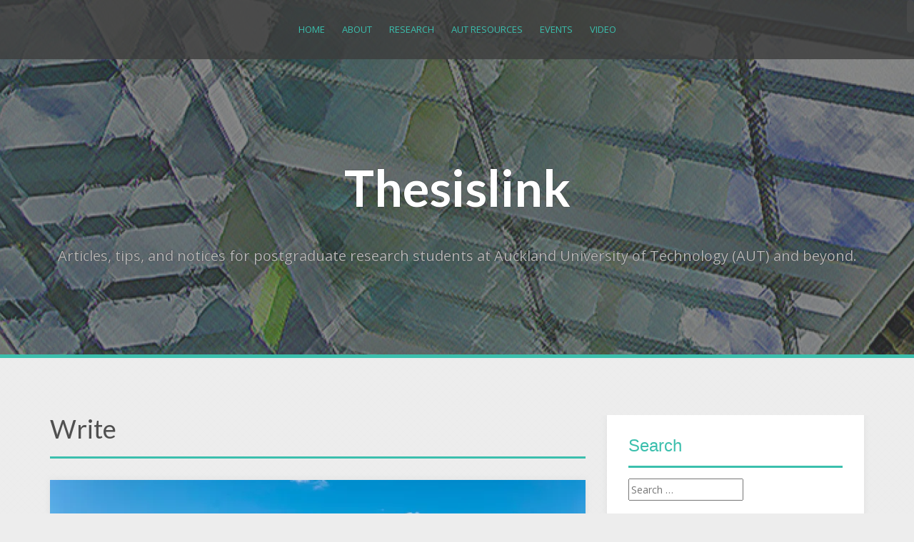

--- FILE ---
content_type: text/html; charset=UTF-8
request_url: https://thesislink.aut.ac.nz/?cat=1
body_size: 22596
content:
<!DOCTYPE html>
<html lang="en-US">
<head>
<meta charset="UTF-8">
<meta name="viewport" content="width=device-width, initial-scale=1">
<link rel="profile" href="http://gmpg.org/xfn/11">
<link rel="pingback" href="https://thesislink.aut.ac.nz/xmlrpc.php">

<title>Write &#8211; Thesislink</title>
<meta name='robots' content='max-image-preview:large' />
<link rel='dns-prefetch' href='//secure.gravatar.com' />
<link rel='dns-prefetch' href='//stats.wp.com' />
<link rel='dns-prefetch' href='//fonts.googleapis.com' />
<link rel='dns-prefetch' href='//v0.wordpress.com' />
<link rel='preconnect' href='//i0.wp.com' />
<link rel='preconnect' href='//c0.wp.com' />
<link rel="alternate" type="application/rss+xml" title="Thesislink &raquo; Feed" href="https://thesislink.aut.ac.nz/?feed=rss2" />
<link rel="alternate" type="application/rss+xml" title="Thesislink &raquo; Comments Feed" href="https://thesislink.aut.ac.nz/?feed=comments-rss2" />
<link rel="alternate" type="application/rss+xml" title="Thesislink &raquo; Write Category Feed" href="https://thesislink.aut.ac.nz/?feed=rss2&#038;cat=1" />
		<!-- This site uses the Google Analytics by MonsterInsights plugin v9.11.1 - Using Analytics tracking - https://www.monsterinsights.com/ -->
							<script src="//www.googletagmanager.com/gtag/js?id=G-YLLNZMQH8W"  data-cfasync="false" data-wpfc-render="false" type="text/javascript" async></script>
			<script data-cfasync="false" data-wpfc-render="false" type="text/javascript">
				var mi_version = '9.11.1';
				var mi_track_user = true;
				var mi_no_track_reason = '';
								var MonsterInsightsDefaultLocations = {"page_location":"https:\/\/thesislink.aut.ac.nz\/?cat=1"};
								if ( typeof MonsterInsightsPrivacyGuardFilter === 'function' ) {
					var MonsterInsightsLocations = (typeof MonsterInsightsExcludeQuery === 'object') ? MonsterInsightsPrivacyGuardFilter( MonsterInsightsExcludeQuery ) : MonsterInsightsPrivacyGuardFilter( MonsterInsightsDefaultLocations );
				} else {
					var MonsterInsightsLocations = (typeof MonsterInsightsExcludeQuery === 'object') ? MonsterInsightsExcludeQuery : MonsterInsightsDefaultLocations;
				}

								var disableStrs = [
										'ga-disable-G-YLLNZMQH8W',
									];

				/* Function to detect opted out users */
				function __gtagTrackerIsOptedOut() {
					for (var index = 0; index < disableStrs.length; index++) {
						if (document.cookie.indexOf(disableStrs[index] + '=true') > -1) {
							return true;
						}
					}

					return false;
				}

				/* Disable tracking if the opt-out cookie exists. */
				if (__gtagTrackerIsOptedOut()) {
					for (var index = 0; index < disableStrs.length; index++) {
						window[disableStrs[index]] = true;
					}
				}

				/* Opt-out function */
				function __gtagTrackerOptout() {
					for (var index = 0; index < disableStrs.length; index++) {
						document.cookie = disableStrs[index] + '=true; expires=Thu, 31 Dec 2099 23:59:59 UTC; path=/';
						window[disableStrs[index]] = true;
					}
				}

				if ('undefined' === typeof gaOptout) {
					function gaOptout() {
						__gtagTrackerOptout();
					}
				}
								window.dataLayer = window.dataLayer || [];

				window.MonsterInsightsDualTracker = {
					helpers: {},
					trackers: {},
				};
				if (mi_track_user) {
					function __gtagDataLayer() {
						dataLayer.push(arguments);
					}

					function __gtagTracker(type, name, parameters) {
						if (!parameters) {
							parameters = {};
						}

						if (parameters.send_to) {
							__gtagDataLayer.apply(null, arguments);
							return;
						}

						if (type === 'event') {
														parameters.send_to = monsterinsights_frontend.v4_id;
							var hookName = name;
							if (typeof parameters['event_category'] !== 'undefined') {
								hookName = parameters['event_category'] + ':' + name;
							}

							if (typeof MonsterInsightsDualTracker.trackers[hookName] !== 'undefined') {
								MonsterInsightsDualTracker.trackers[hookName](parameters);
							} else {
								__gtagDataLayer('event', name, parameters);
							}
							
						} else {
							__gtagDataLayer.apply(null, arguments);
						}
					}

					__gtagTracker('js', new Date());
					__gtagTracker('set', {
						'developer_id.dZGIzZG': true,
											});
					if ( MonsterInsightsLocations.page_location ) {
						__gtagTracker('set', MonsterInsightsLocations);
					}
										__gtagTracker('config', 'G-YLLNZMQH8W', {"forceSSL":"true","link_attribution":"true"} );
										window.gtag = __gtagTracker;										(function () {
						/* https://developers.google.com/analytics/devguides/collection/analyticsjs/ */
						/* ga and __gaTracker compatibility shim. */
						var noopfn = function () {
							return null;
						};
						var newtracker = function () {
							return new Tracker();
						};
						var Tracker = function () {
							return null;
						};
						var p = Tracker.prototype;
						p.get = noopfn;
						p.set = noopfn;
						p.send = function () {
							var args = Array.prototype.slice.call(arguments);
							args.unshift('send');
							__gaTracker.apply(null, args);
						};
						var __gaTracker = function () {
							var len = arguments.length;
							if (len === 0) {
								return;
							}
							var f = arguments[len - 1];
							if (typeof f !== 'object' || f === null || typeof f.hitCallback !== 'function') {
								if ('send' === arguments[0]) {
									var hitConverted, hitObject = false, action;
									if ('event' === arguments[1]) {
										if ('undefined' !== typeof arguments[3]) {
											hitObject = {
												'eventAction': arguments[3],
												'eventCategory': arguments[2],
												'eventLabel': arguments[4],
												'value': arguments[5] ? arguments[5] : 1,
											}
										}
									}
									if ('pageview' === arguments[1]) {
										if ('undefined' !== typeof arguments[2]) {
											hitObject = {
												'eventAction': 'page_view',
												'page_path': arguments[2],
											}
										}
									}
									if (typeof arguments[2] === 'object') {
										hitObject = arguments[2];
									}
									if (typeof arguments[5] === 'object') {
										Object.assign(hitObject, arguments[5]);
									}
									if ('undefined' !== typeof arguments[1].hitType) {
										hitObject = arguments[1];
										if ('pageview' === hitObject.hitType) {
											hitObject.eventAction = 'page_view';
										}
									}
									if (hitObject) {
										action = 'timing' === arguments[1].hitType ? 'timing_complete' : hitObject.eventAction;
										hitConverted = mapArgs(hitObject);
										__gtagTracker('event', action, hitConverted);
									}
								}
								return;
							}

							function mapArgs(args) {
								var arg, hit = {};
								var gaMap = {
									'eventCategory': 'event_category',
									'eventAction': 'event_action',
									'eventLabel': 'event_label',
									'eventValue': 'event_value',
									'nonInteraction': 'non_interaction',
									'timingCategory': 'event_category',
									'timingVar': 'name',
									'timingValue': 'value',
									'timingLabel': 'event_label',
									'page': 'page_path',
									'location': 'page_location',
									'title': 'page_title',
									'referrer' : 'page_referrer',
								};
								for (arg in args) {
																		if (!(!args.hasOwnProperty(arg) || !gaMap.hasOwnProperty(arg))) {
										hit[gaMap[arg]] = args[arg];
									} else {
										hit[arg] = args[arg];
									}
								}
								return hit;
							}

							try {
								f.hitCallback();
							} catch (ex) {
							}
						};
						__gaTracker.create = newtracker;
						__gaTracker.getByName = newtracker;
						__gaTracker.getAll = function () {
							return [];
						};
						__gaTracker.remove = noopfn;
						__gaTracker.loaded = true;
						window['__gaTracker'] = __gaTracker;
					})();
									} else {
										console.log("");
					(function () {
						function __gtagTracker() {
							return null;
						}

						window['__gtagTracker'] = __gtagTracker;
						window['gtag'] = __gtagTracker;
					})();
									}
			</script>
							<!-- / Google Analytics by MonsterInsights -->
		<style id='wp-img-auto-sizes-contain-inline-css' type='text/css'>
img:is([sizes=auto i],[sizes^="auto," i]){contain-intrinsic-size:3000px 1500px}
/*# sourceURL=wp-img-auto-sizes-contain-inline-css */
</style>
<style id='wp-emoji-styles-inline-css' type='text/css'>

	img.wp-smiley, img.emoji {
		display: inline !important;
		border: none !important;
		box-shadow: none !important;
		height: 1em !important;
		width: 1em !important;
		margin: 0 0.07em !important;
		vertical-align: -0.1em !important;
		background: none !important;
		padding: 0 !important;
	}
/*# sourceURL=wp-emoji-styles-inline-css */
</style>
<style id='wp-block-library-inline-css' type='text/css'>
:root{--wp-block-synced-color:#7a00df;--wp-block-synced-color--rgb:122,0,223;--wp-bound-block-color:var(--wp-block-synced-color);--wp-editor-canvas-background:#ddd;--wp-admin-theme-color:#007cba;--wp-admin-theme-color--rgb:0,124,186;--wp-admin-theme-color-darker-10:#006ba1;--wp-admin-theme-color-darker-10--rgb:0,107,160.5;--wp-admin-theme-color-darker-20:#005a87;--wp-admin-theme-color-darker-20--rgb:0,90,135;--wp-admin-border-width-focus:2px}@media (min-resolution:192dpi){:root{--wp-admin-border-width-focus:1.5px}}.wp-element-button{cursor:pointer}:root .has-very-light-gray-background-color{background-color:#eee}:root .has-very-dark-gray-background-color{background-color:#313131}:root .has-very-light-gray-color{color:#eee}:root .has-very-dark-gray-color{color:#313131}:root .has-vivid-green-cyan-to-vivid-cyan-blue-gradient-background{background:linear-gradient(135deg,#00d084,#0693e3)}:root .has-purple-crush-gradient-background{background:linear-gradient(135deg,#34e2e4,#4721fb 50%,#ab1dfe)}:root .has-hazy-dawn-gradient-background{background:linear-gradient(135deg,#faaca8,#dad0ec)}:root .has-subdued-olive-gradient-background{background:linear-gradient(135deg,#fafae1,#67a671)}:root .has-atomic-cream-gradient-background{background:linear-gradient(135deg,#fdd79a,#004a59)}:root .has-nightshade-gradient-background{background:linear-gradient(135deg,#330968,#31cdcf)}:root .has-midnight-gradient-background{background:linear-gradient(135deg,#020381,#2874fc)}:root{--wp--preset--font-size--normal:16px;--wp--preset--font-size--huge:42px}.has-regular-font-size{font-size:1em}.has-larger-font-size{font-size:2.625em}.has-normal-font-size{font-size:var(--wp--preset--font-size--normal)}.has-huge-font-size{font-size:var(--wp--preset--font-size--huge)}.has-text-align-center{text-align:center}.has-text-align-left{text-align:left}.has-text-align-right{text-align:right}.has-fit-text{white-space:nowrap!important}#end-resizable-editor-section{display:none}.aligncenter{clear:both}.items-justified-left{justify-content:flex-start}.items-justified-center{justify-content:center}.items-justified-right{justify-content:flex-end}.items-justified-space-between{justify-content:space-between}.screen-reader-text{border:0;clip-path:inset(50%);height:1px;margin:-1px;overflow:hidden;padding:0;position:absolute;width:1px;word-wrap:normal!important}.screen-reader-text:focus{background-color:#ddd;clip-path:none;color:#444;display:block;font-size:1em;height:auto;left:5px;line-height:normal;padding:15px 23px 14px;text-decoration:none;top:5px;width:auto;z-index:100000}html :where(.has-border-color){border-style:solid}html :where([style*=border-top-color]){border-top-style:solid}html :where([style*=border-right-color]){border-right-style:solid}html :where([style*=border-bottom-color]){border-bottom-style:solid}html :where([style*=border-left-color]){border-left-style:solid}html :where([style*=border-width]){border-style:solid}html :where([style*=border-top-width]){border-top-style:solid}html :where([style*=border-right-width]){border-right-style:solid}html :where([style*=border-bottom-width]){border-bottom-style:solid}html :where([style*=border-left-width]){border-left-style:solid}html :where(img[class*=wp-image-]){height:auto;max-width:100%}:where(figure){margin:0 0 1em}html :where(.is-position-sticky){--wp-admin--admin-bar--position-offset:var(--wp-admin--admin-bar--height,0px)}@media screen and (max-width:600px){html :where(.is-position-sticky){--wp-admin--admin-bar--position-offset:0px}}

/*# sourceURL=wp-block-library-inline-css */
</style><style id='wp-block-heading-inline-css' type='text/css'>
h1:where(.wp-block-heading).has-background,h2:where(.wp-block-heading).has-background,h3:where(.wp-block-heading).has-background,h4:where(.wp-block-heading).has-background,h5:where(.wp-block-heading).has-background,h6:where(.wp-block-heading).has-background{padding:1.25em 2.375em}h1.has-text-align-left[style*=writing-mode]:where([style*=vertical-lr]),h1.has-text-align-right[style*=writing-mode]:where([style*=vertical-rl]),h2.has-text-align-left[style*=writing-mode]:where([style*=vertical-lr]),h2.has-text-align-right[style*=writing-mode]:where([style*=vertical-rl]),h3.has-text-align-left[style*=writing-mode]:where([style*=vertical-lr]),h3.has-text-align-right[style*=writing-mode]:where([style*=vertical-rl]),h4.has-text-align-left[style*=writing-mode]:where([style*=vertical-lr]),h4.has-text-align-right[style*=writing-mode]:where([style*=vertical-rl]),h5.has-text-align-left[style*=writing-mode]:where([style*=vertical-lr]),h5.has-text-align-right[style*=writing-mode]:where([style*=vertical-rl]),h6.has-text-align-left[style*=writing-mode]:where([style*=vertical-lr]),h6.has-text-align-right[style*=writing-mode]:where([style*=vertical-rl]){rotate:180deg}
/*# sourceURL=https://c0.wp.com/c/6.9/wp-includes/blocks/heading/style.min.css */
</style>
<style id='wp-block-list-inline-css' type='text/css'>
ol,ul{box-sizing:border-box}:root :where(.wp-block-list.has-background){padding:1.25em 2.375em}
/*# sourceURL=https://c0.wp.com/c/6.9/wp-includes/blocks/list/style.min.css */
</style>
<style id='wp-block-paragraph-inline-css' type='text/css'>
.is-small-text{font-size:.875em}.is-regular-text{font-size:1em}.is-large-text{font-size:2.25em}.is-larger-text{font-size:3em}.has-drop-cap:not(:focus):first-letter{float:left;font-size:8.4em;font-style:normal;font-weight:100;line-height:.68;margin:.05em .1em 0 0;text-transform:uppercase}body.rtl .has-drop-cap:not(:focus):first-letter{float:none;margin-left:.1em}p.has-drop-cap.has-background{overflow:hidden}:root :where(p.has-background){padding:1.25em 2.375em}:where(p.has-text-color:not(.has-link-color)) a{color:inherit}p.has-text-align-left[style*="writing-mode:vertical-lr"],p.has-text-align-right[style*="writing-mode:vertical-rl"]{rotate:180deg}
/*# sourceURL=https://c0.wp.com/c/6.9/wp-includes/blocks/paragraph/style.min.css */
</style>
<style id='wp-block-table-inline-css' type='text/css'>
.wp-block-table{overflow-x:auto}.wp-block-table table{border-collapse:collapse;width:100%}.wp-block-table thead{border-bottom:3px solid}.wp-block-table tfoot{border-top:3px solid}.wp-block-table td,.wp-block-table th{border:1px solid;padding:.5em}.wp-block-table .has-fixed-layout{table-layout:fixed;width:100%}.wp-block-table .has-fixed-layout td,.wp-block-table .has-fixed-layout th{word-break:break-word}.wp-block-table.aligncenter,.wp-block-table.alignleft,.wp-block-table.alignright{display:table;width:auto}.wp-block-table.aligncenter td,.wp-block-table.aligncenter th,.wp-block-table.alignleft td,.wp-block-table.alignleft th,.wp-block-table.alignright td,.wp-block-table.alignright th{word-break:break-word}.wp-block-table .has-subtle-light-gray-background-color{background-color:#f3f4f5}.wp-block-table .has-subtle-pale-green-background-color{background-color:#e9fbe5}.wp-block-table .has-subtle-pale-blue-background-color{background-color:#e7f5fe}.wp-block-table .has-subtle-pale-pink-background-color{background-color:#fcf0ef}.wp-block-table.is-style-stripes{background-color:initial;border-collapse:inherit;border-spacing:0}.wp-block-table.is-style-stripes tbody tr:nth-child(odd){background-color:#f0f0f0}.wp-block-table.is-style-stripes.has-subtle-light-gray-background-color tbody tr:nth-child(odd){background-color:#f3f4f5}.wp-block-table.is-style-stripes.has-subtle-pale-green-background-color tbody tr:nth-child(odd){background-color:#e9fbe5}.wp-block-table.is-style-stripes.has-subtle-pale-blue-background-color tbody tr:nth-child(odd){background-color:#e7f5fe}.wp-block-table.is-style-stripes.has-subtle-pale-pink-background-color tbody tr:nth-child(odd){background-color:#fcf0ef}.wp-block-table.is-style-stripes td,.wp-block-table.is-style-stripes th{border-color:#0000}.wp-block-table.is-style-stripes{border-bottom:1px solid #f0f0f0}.wp-block-table .has-border-color td,.wp-block-table .has-border-color th,.wp-block-table .has-border-color tr,.wp-block-table .has-border-color>*{border-color:inherit}.wp-block-table table[style*=border-top-color] tr:first-child,.wp-block-table table[style*=border-top-color] tr:first-child td,.wp-block-table table[style*=border-top-color] tr:first-child th,.wp-block-table table[style*=border-top-color]>*,.wp-block-table table[style*=border-top-color]>* td,.wp-block-table table[style*=border-top-color]>* th{border-top-color:inherit}.wp-block-table table[style*=border-top-color] tr:not(:first-child){border-top-color:initial}.wp-block-table table[style*=border-right-color] td:last-child,.wp-block-table table[style*=border-right-color] th,.wp-block-table table[style*=border-right-color] tr,.wp-block-table table[style*=border-right-color]>*{border-right-color:inherit}.wp-block-table table[style*=border-bottom-color] tr:last-child,.wp-block-table table[style*=border-bottom-color] tr:last-child td,.wp-block-table table[style*=border-bottom-color] tr:last-child th,.wp-block-table table[style*=border-bottom-color]>*,.wp-block-table table[style*=border-bottom-color]>* td,.wp-block-table table[style*=border-bottom-color]>* th{border-bottom-color:inherit}.wp-block-table table[style*=border-bottom-color] tr:not(:last-child){border-bottom-color:initial}.wp-block-table table[style*=border-left-color] td:first-child,.wp-block-table table[style*=border-left-color] th,.wp-block-table table[style*=border-left-color] tr,.wp-block-table table[style*=border-left-color]>*{border-left-color:inherit}.wp-block-table table[style*=border-style] td,.wp-block-table table[style*=border-style] th,.wp-block-table table[style*=border-style] tr,.wp-block-table table[style*=border-style]>*{border-style:inherit}.wp-block-table table[style*=border-width] td,.wp-block-table table[style*=border-width] th,.wp-block-table table[style*=border-width] tr,.wp-block-table table[style*=border-width]>*{border-style:inherit;border-width:inherit}
/*# sourceURL=https://c0.wp.com/c/6.9/wp-includes/blocks/table/style.min.css */
</style>
<style id='global-styles-inline-css' type='text/css'>
:root{--wp--preset--aspect-ratio--square: 1;--wp--preset--aspect-ratio--4-3: 4/3;--wp--preset--aspect-ratio--3-4: 3/4;--wp--preset--aspect-ratio--3-2: 3/2;--wp--preset--aspect-ratio--2-3: 2/3;--wp--preset--aspect-ratio--16-9: 16/9;--wp--preset--aspect-ratio--9-16: 9/16;--wp--preset--color--black: #000000;--wp--preset--color--cyan-bluish-gray: #abb8c3;--wp--preset--color--white: #ffffff;--wp--preset--color--pale-pink: #f78da7;--wp--preset--color--vivid-red: #cf2e2e;--wp--preset--color--luminous-vivid-orange: #ff6900;--wp--preset--color--luminous-vivid-amber: #fcb900;--wp--preset--color--light-green-cyan: #7bdcb5;--wp--preset--color--vivid-green-cyan: #00d084;--wp--preset--color--pale-cyan-blue: #8ed1fc;--wp--preset--color--vivid-cyan-blue: #0693e3;--wp--preset--color--vivid-purple: #9b51e0;--wp--preset--gradient--vivid-cyan-blue-to-vivid-purple: linear-gradient(135deg,rgb(6,147,227) 0%,rgb(155,81,224) 100%);--wp--preset--gradient--light-green-cyan-to-vivid-green-cyan: linear-gradient(135deg,rgb(122,220,180) 0%,rgb(0,208,130) 100%);--wp--preset--gradient--luminous-vivid-amber-to-luminous-vivid-orange: linear-gradient(135deg,rgb(252,185,0) 0%,rgb(255,105,0) 100%);--wp--preset--gradient--luminous-vivid-orange-to-vivid-red: linear-gradient(135deg,rgb(255,105,0) 0%,rgb(207,46,46) 100%);--wp--preset--gradient--very-light-gray-to-cyan-bluish-gray: linear-gradient(135deg,rgb(238,238,238) 0%,rgb(169,184,195) 100%);--wp--preset--gradient--cool-to-warm-spectrum: linear-gradient(135deg,rgb(74,234,220) 0%,rgb(151,120,209) 20%,rgb(207,42,186) 40%,rgb(238,44,130) 60%,rgb(251,105,98) 80%,rgb(254,248,76) 100%);--wp--preset--gradient--blush-light-purple: linear-gradient(135deg,rgb(255,206,236) 0%,rgb(152,150,240) 100%);--wp--preset--gradient--blush-bordeaux: linear-gradient(135deg,rgb(254,205,165) 0%,rgb(254,45,45) 50%,rgb(107,0,62) 100%);--wp--preset--gradient--luminous-dusk: linear-gradient(135deg,rgb(255,203,112) 0%,rgb(199,81,192) 50%,rgb(65,88,208) 100%);--wp--preset--gradient--pale-ocean: linear-gradient(135deg,rgb(255,245,203) 0%,rgb(182,227,212) 50%,rgb(51,167,181) 100%);--wp--preset--gradient--electric-grass: linear-gradient(135deg,rgb(202,248,128) 0%,rgb(113,206,126) 100%);--wp--preset--gradient--midnight: linear-gradient(135deg,rgb(2,3,129) 0%,rgb(40,116,252) 100%);--wp--preset--font-size--small: 13px;--wp--preset--font-size--medium: 20px;--wp--preset--font-size--large: 36px;--wp--preset--font-size--x-large: 42px;--wp--preset--spacing--20: 0.44rem;--wp--preset--spacing--30: 0.67rem;--wp--preset--spacing--40: 1rem;--wp--preset--spacing--50: 1.5rem;--wp--preset--spacing--60: 2.25rem;--wp--preset--spacing--70: 3.38rem;--wp--preset--spacing--80: 5.06rem;--wp--preset--shadow--natural: 6px 6px 9px rgba(0, 0, 0, 0.2);--wp--preset--shadow--deep: 12px 12px 50px rgba(0, 0, 0, 0.4);--wp--preset--shadow--sharp: 6px 6px 0px rgba(0, 0, 0, 0.2);--wp--preset--shadow--outlined: 6px 6px 0px -3px rgb(255, 255, 255), 6px 6px rgb(0, 0, 0);--wp--preset--shadow--crisp: 6px 6px 0px rgb(0, 0, 0);}:where(.is-layout-flex){gap: 0.5em;}:where(.is-layout-grid){gap: 0.5em;}body .is-layout-flex{display: flex;}.is-layout-flex{flex-wrap: wrap;align-items: center;}.is-layout-flex > :is(*, div){margin: 0;}body .is-layout-grid{display: grid;}.is-layout-grid > :is(*, div){margin: 0;}:where(.wp-block-columns.is-layout-flex){gap: 2em;}:where(.wp-block-columns.is-layout-grid){gap: 2em;}:where(.wp-block-post-template.is-layout-flex){gap: 1.25em;}:where(.wp-block-post-template.is-layout-grid){gap: 1.25em;}.has-black-color{color: var(--wp--preset--color--black) !important;}.has-cyan-bluish-gray-color{color: var(--wp--preset--color--cyan-bluish-gray) !important;}.has-white-color{color: var(--wp--preset--color--white) !important;}.has-pale-pink-color{color: var(--wp--preset--color--pale-pink) !important;}.has-vivid-red-color{color: var(--wp--preset--color--vivid-red) !important;}.has-luminous-vivid-orange-color{color: var(--wp--preset--color--luminous-vivid-orange) !important;}.has-luminous-vivid-amber-color{color: var(--wp--preset--color--luminous-vivid-amber) !important;}.has-light-green-cyan-color{color: var(--wp--preset--color--light-green-cyan) !important;}.has-vivid-green-cyan-color{color: var(--wp--preset--color--vivid-green-cyan) !important;}.has-pale-cyan-blue-color{color: var(--wp--preset--color--pale-cyan-blue) !important;}.has-vivid-cyan-blue-color{color: var(--wp--preset--color--vivid-cyan-blue) !important;}.has-vivid-purple-color{color: var(--wp--preset--color--vivid-purple) !important;}.has-black-background-color{background-color: var(--wp--preset--color--black) !important;}.has-cyan-bluish-gray-background-color{background-color: var(--wp--preset--color--cyan-bluish-gray) !important;}.has-white-background-color{background-color: var(--wp--preset--color--white) !important;}.has-pale-pink-background-color{background-color: var(--wp--preset--color--pale-pink) !important;}.has-vivid-red-background-color{background-color: var(--wp--preset--color--vivid-red) !important;}.has-luminous-vivid-orange-background-color{background-color: var(--wp--preset--color--luminous-vivid-orange) !important;}.has-luminous-vivid-amber-background-color{background-color: var(--wp--preset--color--luminous-vivid-amber) !important;}.has-light-green-cyan-background-color{background-color: var(--wp--preset--color--light-green-cyan) !important;}.has-vivid-green-cyan-background-color{background-color: var(--wp--preset--color--vivid-green-cyan) !important;}.has-pale-cyan-blue-background-color{background-color: var(--wp--preset--color--pale-cyan-blue) !important;}.has-vivid-cyan-blue-background-color{background-color: var(--wp--preset--color--vivid-cyan-blue) !important;}.has-vivid-purple-background-color{background-color: var(--wp--preset--color--vivid-purple) !important;}.has-black-border-color{border-color: var(--wp--preset--color--black) !important;}.has-cyan-bluish-gray-border-color{border-color: var(--wp--preset--color--cyan-bluish-gray) !important;}.has-white-border-color{border-color: var(--wp--preset--color--white) !important;}.has-pale-pink-border-color{border-color: var(--wp--preset--color--pale-pink) !important;}.has-vivid-red-border-color{border-color: var(--wp--preset--color--vivid-red) !important;}.has-luminous-vivid-orange-border-color{border-color: var(--wp--preset--color--luminous-vivid-orange) !important;}.has-luminous-vivid-amber-border-color{border-color: var(--wp--preset--color--luminous-vivid-amber) !important;}.has-light-green-cyan-border-color{border-color: var(--wp--preset--color--light-green-cyan) !important;}.has-vivid-green-cyan-border-color{border-color: var(--wp--preset--color--vivid-green-cyan) !important;}.has-pale-cyan-blue-border-color{border-color: var(--wp--preset--color--pale-cyan-blue) !important;}.has-vivid-cyan-blue-border-color{border-color: var(--wp--preset--color--vivid-cyan-blue) !important;}.has-vivid-purple-border-color{border-color: var(--wp--preset--color--vivid-purple) !important;}.has-vivid-cyan-blue-to-vivid-purple-gradient-background{background: var(--wp--preset--gradient--vivid-cyan-blue-to-vivid-purple) !important;}.has-light-green-cyan-to-vivid-green-cyan-gradient-background{background: var(--wp--preset--gradient--light-green-cyan-to-vivid-green-cyan) !important;}.has-luminous-vivid-amber-to-luminous-vivid-orange-gradient-background{background: var(--wp--preset--gradient--luminous-vivid-amber-to-luminous-vivid-orange) !important;}.has-luminous-vivid-orange-to-vivid-red-gradient-background{background: var(--wp--preset--gradient--luminous-vivid-orange-to-vivid-red) !important;}.has-very-light-gray-to-cyan-bluish-gray-gradient-background{background: var(--wp--preset--gradient--very-light-gray-to-cyan-bluish-gray) !important;}.has-cool-to-warm-spectrum-gradient-background{background: var(--wp--preset--gradient--cool-to-warm-spectrum) !important;}.has-blush-light-purple-gradient-background{background: var(--wp--preset--gradient--blush-light-purple) !important;}.has-blush-bordeaux-gradient-background{background: var(--wp--preset--gradient--blush-bordeaux) !important;}.has-luminous-dusk-gradient-background{background: var(--wp--preset--gradient--luminous-dusk) !important;}.has-pale-ocean-gradient-background{background: var(--wp--preset--gradient--pale-ocean) !important;}.has-electric-grass-gradient-background{background: var(--wp--preset--gradient--electric-grass) !important;}.has-midnight-gradient-background{background: var(--wp--preset--gradient--midnight) !important;}.has-small-font-size{font-size: var(--wp--preset--font-size--small) !important;}.has-medium-font-size{font-size: var(--wp--preset--font-size--medium) !important;}.has-large-font-size{font-size: var(--wp--preset--font-size--large) !important;}.has-x-large-font-size{font-size: var(--wp--preset--font-size--x-large) !important;}
/*# sourceURL=global-styles-inline-css */
</style>

<style id='classic-theme-styles-inline-css' type='text/css'>
/*! This file is auto-generated */
.wp-block-button__link{color:#fff;background-color:#32373c;border-radius:9999px;box-shadow:none;text-decoration:none;padding:calc(.667em + 2px) calc(1.333em + 2px);font-size:1.125em}.wp-block-file__button{background:#32373c;color:#fff;text-decoration:none}
/*# sourceURL=/wp-includes/css/classic-themes.min.css */
</style>
<link rel='stylesheet' id='document-gallery-css' href='https://thesislink.aut.ac.nz/wp-content/plugins/document-gallery/src/assets/css/style.min.css?ver=5.1.0' type='text/css' media='all' />
<link rel='stylesheet' id='fvp-frontend-css' href='https://thesislink.aut.ac.nz/wp-content/plugins/featured-video-plus/styles/frontend.css?ver=2.3.3' type='text/css' media='all' />
<link rel='stylesheet' id='ssb-front-css-css' href='https://thesislink.aut.ac.nz/wp-content/plugins/simple-social-buttons/assets/css/front.css?ver=6.2.0' type='text/css' media='all' />
<link rel='stylesheet' id='alizee-bootstrap-css' href='https://thesislink.aut.ac.nz/wp-content/themes/alizee/bootstrap/css/bootstrap.min.css?ver=1' type='text/css' media='all' />
<link rel='stylesheet' id='alizee-style-css' href='https://thesislink.aut.ac.nz/wp-content/themes/alizee/style.css?ver=6.9' type='text/css' media='all' />
<style id='alizee-style-inline-css' type='text/css'>
.main-navigation a, .social-navigation li a, .entry-title a:hover, .widget-title, .widgettitle, .social-widget li a::before, .author-social a, .view-all, .view-all a { color: #3bbfad; }
.main-navigation li:hover, .post-navigation .nav-previous, .post-navigation .nav-next, .paging-navigation .nav-previous, .paging-navigation .nav-next, #today, .tagcloud a, .entry-thumb, .comment-respond input[type="submit"], .cat-link, .search-submit { background-color: #3bbfad; }
.widget-title, .widgettitle, .entry-thumb, .author-name, .site-header, .page-header, blockquote { border-color: #3bbfad; }
.sidebar-toggle { border-right-color: #3bbfad; }
.social-toggle { border-left-color: #3bbfad; }
.site-title a { color: ; }
.site-description { color: ; }
.entry-title, .entry-title a { color: ; }
body { color: ; }
.site-header { background-color: ; }
.footer-widget-area, .site-info { background-color: ; }
h1, h2, h3, h4, h5, h6, .site-title { font-family: Lato; }
body { font-family: Open+Sans; }

/*# sourceURL=alizee-style-inline-css */
</style>
<link rel='stylesheet' id='alizee-font-awesome-css' href='https://thesislink.aut.ac.nz/wp-content/themes/alizee/fonts/font-awesome.min.css?ver=6.9' type='text/css' media='all' />
<link rel='stylesheet' id='alizee-headings-fonts-css' href='//fonts.googleapis.com/css?family=Lato%3A400%2C700%2C400italic%2C700italic&#038;ver=6.9' type='text/css' media='all' />
<link rel='stylesheet' id='alizee-body-fonts-css' href='//fonts.googleapis.com/css?family=Open+Sans%3A400italic%2C700italic%2C400%2C700&#038;ver=6.9' type='text/css' media='all' />
		<script type="text/javascript">
			ajaxurl = typeof(ajaxurl) !== 'string' ? 'https://thesislink.aut.ac.nz/wp-admin/admin-ajax.php' : ajaxurl;
		</script>
		<script type="text/javascript" src="https://thesislink.aut.ac.nz/wp-content/plugins/google-analytics-for-wordpress/assets/js/frontend-gtag.min.js?ver=9.11.1" id="monsterinsights-frontend-script-js" async="async" data-wp-strategy="async"></script>
<script data-cfasync="false" data-wpfc-render="false" type="text/javascript" id='monsterinsights-frontend-script-js-extra'>/* <![CDATA[ */
var monsterinsights_frontend = {"js_events_tracking":"true","download_extensions":"doc,pdf,ppt,zip,xls,docx,pptx,xlsx","inbound_paths":"[{\"path\":\"\\\/go\\\/\",\"label\":\"affiliate\"},{\"path\":\"\\\/recommend\\\/\",\"label\":\"affiliate\"}]","home_url":"https:\/\/thesislink.aut.ac.nz","hash_tracking":"false","v4_id":"G-YLLNZMQH8W"};/* ]]> */
</script>
<script type="text/javascript" src="https://c0.wp.com/c/6.9/wp-includes/js/jquery/jquery.min.js" id="jquery-core-js"></script>
<script type="text/javascript" src="https://c0.wp.com/c/6.9/wp-includes/js/jquery/jquery-migrate.min.js" id="jquery-migrate-js"></script>
<script type="text/javascript" src="https://thesislink.aut.ac.nz/wp-content/plugins/featured-video-plus/js/jquery.fitvids.min.js?ver=master-2015-08" id="jquery.fitvids-js"></script>
<script type="text/javascript" id="fvp-frontend-js-extra">
/* <![CDATA[ */
var fvpdata = {"ajaxurl":"https://thesislink.aut.ac.nz/wp-admin/admin-ajax.php","nonce":"191d7aeee0","fitvids":"1","dynamic":"","overlay":"","opacity":"0.75","color":"b","width":"640"};
//# sourceURL=fvp-frontend-js-extra
/* ]]> */
</script>
<script type="text/javascript" src="https://thesislink.aut.ac.nz/wp-content/plugins/featured-video-plus/js/frontend.min.js?ver=2.3.3" id="fvp-frontend-js"></script>
<script type="text/javascript" src="https://thesislink.aut.ac.nz/wp-content/themes/alizee/js/scripts.js?ver=1" id="alizee-scripts-js"></script>
<script type="text/javascript" src="https://thesislink.aut.ac.nz/wp-content/themes/alizee/js/jquery.fitvids.js?ver=1" id="alizee-fitvids-js"></script>
<script type="text/javascript" src="https://thesislink.aut.ac.nz/wp-content/themes/alizee/js/jquery.nicescroll.min.js?ver=1" id="alizee-nicescroll-js"></script>
<script type="text/javascript" src="https://thesislink.aut.ac.nz/wp-content/themes/alizee/js/nicescroll-init.js?ver=1" id="alizee-nicescroll-init-js"></script>
<link rel="https://api.w.org/" href="https://thesislink.aut.ac.nz/index.php?rest_route=/" /><link rel="alternate" title="JSON" type="application/json" href="https://thesislink.aut.ac.nz/index.php?rest_route=/wp/v2/categories/1" /><link rel="EditURI" type="application/rsd+xml" title="RSD" href="https://thesislink.aut.ac.nz/xmlrpc.php?rsd" />
<meta name="generator" content="WordPress 6.9" />
		<script type="text/javascript">
			ajaxurl = typeof(ajaxurl) !== 'string' ? 'https://thesislink.aut.ac.nz/wp-admin/admin-ajax.php' : ajaxurl;
		</script>
		<script type="text/javascript" src="https://thesislink.aut.ac.nz/wp-content/plugins/anti-captcha/anti-captcha-0.3.js.php?ver=0a17ad0fa0870b05f172deeb05efef8e" id="anti-captcha-js"></script>
<link rel="alternate" type="application/rss+xml" title="Thesislink Pages Rss Feed" href="https://thesislink.aut.ac.nz/?feed=pages-rss" />
<link rel="alternate" type="application/rss+xml" title="Thesislink Pages Rss2 Feed" href="https://thesislink.aut.ac.nz/?feed=pages-rss2" />
<link rel="alternate" type="application/atom+xml" title="Thesislink Pages Atom Feed" href="https://thesislink.aut.ac.nz/?feed=pages-atom" />
 <style media="screen">

		.simplesocialbuttons.simplesocialbuttons_inline .ssb-fb-like, .simplesocialbuttons.simplesocialbuttons_inline amp-facebook-like {
	  margin: ;
	}
		 /*inline margin*/
	
	
		.simplesocialbuttons.simplesocialbuttons_inline.simplesocial-round-txt button{
	  margin: ;
	}
	
	
	
	
			 /*margin-digbar*/

	
	
	
	
	
	
	
</style>

<!-- Open Graph Meta Tags generated by Simple Social Buttons 6.2.0 -->
<meta property="og:title" content="PG Workshops in December - Thesislink" />
<meta property="og:type" content="website" />
<meta property="og:description" content="Happy first day of summer! It&#039;s almost the end of the year: undergrads have left campus, conferences are going like gangbusters, and there are just a few workshops left for 2025. AUT&#039;s &lsquo;summer shutdown&rsquo; period is 20 December 2025 to 6 January 2026, so there will be no workshops and events over that time. If you do need a little&hellip;" />
<meta property="og:url" content="https://thesislink.aut.ac.nz/?p=11080" />
<meta property="og:site_name" content="Thesislink" />
<meta property="og:image" content="https://thesislink.aut.ac.nz/wp-content/uploads/getty-images-BAecOSGbmsw-unsplash1-2-scaled.jpg" />
<meta name="twitter:card" content="summary_large_image" />
<meta name="twitter:description" content="Happy first day of summer! It's almost the end of the year: undergrads have left campus, conferences are going like gangbusters, and there are just a few workshops left for 2025. AUT's &lsquo;summer shutdown&rsquo; period is 20 December 2025 to 6 January 2026, so there will be no workshops and events over that time. If you do need a little&hellip;" />
<meta name="twitter:title" content="PG Workshops in December - Thesislink" />
<meta property="twitter:image" content="https://thesislink.aut.ac.nz/wp-content/uploads/getty-images-BAecOSGbmsw-unsplash1-2-scaled.jpg" />
	<style>img#wpstats{display:none}</style>
		<!--[if lt IE 9]>
<script src="https://thesislink.aut.ac.nz/wp-content/themes/alizee/js/html5shiv.js"></script>
<![endif]-->
<style type="text/css">.recentcomments a{display:inline !important;padding:0 !important;margin:0 !important;}</style>	<style type="text/css">.recentcomments a{display:inline !important;padding:0 !important;margin:0 !important;}</style>
			<style type="text/css">
				.site-header:after {
				    content : "";
				    display: block;
				    position: absolute;
				    top: 0;
				    left: 0;
				    background: url(https://thesislink.aut.ac.nz/wp-content/uploads/cropped-header.jpg) no-repeat;
				    background-position: center top;
				    background-attachment: fixed;
				    width: 100%;
				    height: 100%;
				    opacity : 0.4;
				}		
			</style>
	<style type="text/css" id="custom-background-css">
body.custom-background { background-color: #ededed; background-image: url("https://thesislink.aut.ac.nz/wp-content/themes/alizee/images/bg.png"); background-position: left top; background-size: auto; background-repeat: repeat; background-attachment: scroll; }
</style>
	
<!-- Jetpack Open Graph Tags -->
<meta property="og:type" content="website" />
<meta property="og:title" content="Write &#8211; Thesislink" />
<meta property="og:url" content="https://thesislink.aut.ac.nz/?cat=1" />
<meta property="og:site_name" content="Thesislink" />
<meta property="og:image" content="https://s0.wp.com/i/blank.jpg" />
<meta property="og:image:width" content="200" />
<meta property="og:image:height" content="200" />
<meta property="og:image:alt" content="" />
<meta property="og:locale" content="en_US" />

<!-- End Jetpack Open Graph Tags -->
		<style type="text/css" id="wp-custom-css">
			.wp-block-image figcaption {
  text-align: center;
}		</style>
		</head>


<body class="archive category category-category-5 category-1 custom-background wp-theme-alizee group-blog">

<div id="page" class="hfeed site">
	<a class="skip-link screen-reader-text" href="#content">Skip to content</a>

	<header id="masthead" class="site-header has-banner" role="banner">
		<nav id="site-navigation" class="main-navigation" role="navigation">
			<div class="container">
				<button class="menu-toggle btn"><i class="fa fa-bars"></i></button>
				<div class="menu-home-container"><ul id="menu-home" class="menu"><li id="menu-item-7" class="menu-item menu-item-type-custom menu-item-object-custom menu-item-home menu-item-7"><a href="http://thesislink.aut.ac.nz">Home</a></li>
<li id="menu-item-5011" class="menu-item menu-item-type-post_type menu-item-object-page menu-item-5011"><a href="https://thesislink.aut.ac.nz/?page_id=5002">About</a></li>
<li id="menu-item-5755" class="menu-item menu-item-type-custom menu-item-object-custom menu-item-5755"><a href="https://thesislink.aut.ac.nz/?cat=8,1%20">Research</a></li>
<li id="menu-item-5800" class="menu-item menu-item-type-post_type menu-item-object-page menu-item-5800"><a href="https://thesislink.aut.ac.nz/?page_id=5756">AUT Resources</a></li>
<li id="menu-item-3493" class="menu-item menu-item-type-taxonomy menu-item-object-category menu-item-3493"><a href="https://thesislink.aut.ac.nz/?cat=9">Events</a></li>
<li id="menu-item-3737" class="menu-item menu-item-type-taxonomy menu-item-object-category menu-item-3737"><a href="https://thesislink.aut.ac.nz/?cat=28">Video</a></li>
</ul></div>			</div>	
		</nav><!-- #site-navigation -->
		<div class="container">
			<div class="site-branding">
																						<p class="site-title"><a href="https://thesislink.aut.ac.nz/" rel="home">Thesislink</a></p>
														<p class="site-description">Articles, tips, and notices for postgraduate research students at Auckland University of Technology (AUT) and beyond.</p>
												</div>
		</div>
				<nav class="social-navigation clearfix">
			<div class="container"><ul id="menu-social" class="menu clearfix"><li id="menu-item-5274" class="menu-item menu-item-type-custom menu-item-object-custom menu-item-5274"><a href="http://www.twitter.com/Thesislink"><span class="screen-reader-text">Twitter</span></a></li>
<li id="menu-item-5275" class="menu-item menu-item-type-custom menu-item-object-custom menu-item-5275"><a href="https://www.facebook.com/Thesislink/"><span class="screen-reader-text">Facebook</span></a></li>
</ul></div>		</nav>
		<div class="social-toggle"><i class="fa fa-facebook"></i></div>
		</header><!-- #masthead -->

	<div id="content" class="site-content container">
	<section id="primary" class="content-area">
		<main id="main" class="site-main" role="main">

		
			<header class="page-header">
				<h1 class="page-title">
					Write				</h1>
							</header><!-- .page-header -->

						
				
<article id="post-11080" class="post-11080 post type-post status-publish format-standard has-post-thumbnail hentry category-authentic category-category-3 category-category-5 tag-aut tag-workshops tag-writing">

			<div class="entry-thumb">
			<a href="https://thesislink.aut.ac.nz/?p=11080" title="PG Workshops in December" >
				<div class="thumb-icon"><i class="fa fa-link"></i></div>
				<img width="750" height="500" src="https://i0.wp.com/thesislink.aut.ac.nz/wp-content/uploads/getty-images-BAecOSGbmsw-unsplash1-2-scaled.jpg?fit=750%2C500&amp;ssl=1" class="attachment-alizee-thumb size-alizee-thumb wp-post-image" alt="" decoding="async" fetchpriority="high" srcset="https://i0.wp.com/thesislink.aut.ac.nz/wp-content/uploads/getty-images-BAecOSGbmsw-unsplash1-2-scaled.jpg?w=2560&amp;ssl=1 2560w, https://i0.wp.com/thesislink.aut.ac.nz/wp-content/uploads/getty-images-BAecOSGbmsw-unsplash1-2-scaled.jpg?resize=300%2C200&amp;ssl=1 300w, https://i0.wp.com/thesislink.aut.ac.nz/wp-content/uploads/getty-images-BAecOSGbmsw-unsplash1-2-scaled.jpg?resize=1024%2C683&amp;ssl=1 1024w, https://i0.wp.com/thesislink.aut.ac.nz/wp-content/uploads/getty-images-BAecOSGbmsw-unsplash1-2-scaled.jpg?resize=150%2C100&amp;ssl=1 150w, https://i0.wp.com/thesislink.aut.ac.nz/wp-content/uploads/getty-images-BAecOSGbmsw-unsplash1-2-scaled.jpg?resize=768%2C512&amp;ssl=1 768w, https://i0.wp.com/thesislink.aut.ac.nz/wp-content/uploads/getty-images-BAecOSGbmsw-unsplash1-2-scaled.jpg?resize=1536%2C1024&amp;ssl=1 1536w, https://i0.wp.com/thesislink.aut.ac.nz/wp-content/uploads/getty-images-BAecOSGbmsw-unsplash1-2-scaled.jpg?resize=2048%2C1365&amp;ssl=1 2048w, https://i0.wp.com/thesislink.aut.ac.nz/wp-content/uploads/getty-images-BAecOSGbmsw-unsplash1-2-scaled.jpg?resize=750%2C500&amp;ssl=1 750w, https://i0.wp.com/thesislink.aut.ac.nz/wp-content/uploads/getty-images-BAecOSGbmsw-unsplash1-2-scaled.jpg?w=2340&amp;ssl=1 2340w" sizes="(max-width: 750px) 100vw, 750px" />			</a>
			<span class="cat-link">
				<a href="https://thesislink.aut.ac.nz/?cat=30">AUThentic</a>			</span>			
		</div>	
		
	
	<div class="post-content no-thumb">
	
		<header class="entry-header">
			<h1 class="entry-title"><a href="https://thesislink.aut.ac.nz/?p=11080" rel="bookmark">PG Workshops in December</a></h1>
						<div class="entry-meta">
				<span class="posted-on"><i class="fa fa-calendar"></i> <a href="https://thesislink.aut.ac.nz/?p=11080" rel="bookmark"><time class="entry-date published" datetime="2025-12-01T12:28:14+13:00">December 1, 2025</time><time class="updated" datetime="2025-12-01T12:33:20+13:00">December 1, 2025</time></a></span><span class="byline"><i class="fa fa-user"></i> <span class="author vcard"><a class="url fn n" href="https://thesislink.aut.ac.nz/?author=25632">Graduate Research School (Auckland University of Technology)</a></span></span>			</div><!-- .entry-meta -->
					</header><!-- .entry-header -->

		<div class="entry-summary">
			<p>Happy first day of summer! It&rsquo;s almost the end of the year: undergrads have left campus, conferences are going like gangbusters, and there are just a few workshops left for [&hellip;]</p>
		</div>
	</div>

</article><!-- #post-## -->
			
				
<article id="post-11020" class="post-11020 post type-post status-publish format-standard has-post-thumbnail hentry category-category-5 tag-aut tag-postgraduate tag-writing tag-writing-retreat">

			<div class="entry-thumb">
			<a href="https://thesislink.aut.ac.nz/?p=11020" title="Applications Now Open for the November PG Writers&#8217; Retreat" >
				<div class="thumb-icon"><i class="fa fa-link"></i></div>
				<img width="750" height="562" src="https://i0.wp.com/thesislink.aut.ac.nz/wp-content/uploads/AUT-PG-Writers-Retreat-May-2025-11-scaled.jpg?fit=750%2C562&amp;ssl=1" class="attachment-alizee-thumb size-alizee-thumb wp-post-image" alt="" decoding="async" srcset="https://i0.wp.com/thesislink.aut.ac.nz/wp-content/uploads/AUT-PG-Writers-Retreat-May-2025-11-scaled.jpg?w=2560&amp;ssl=1 2560w, https://i0.wp.com/thesislink.aut.ac.nz/wp-content/uploads/AUT-PG-Writers-Retreat-May-2025-11-scaled.jpg?resize=300%2C225&amp;ssl=1 300w, https://i0.wp.com/thesislink.aut.ac.nz/wp-content/uploads/AUT-PG-Writers-Retreat-May-2025-11-scaled.jpg?resize=1024%2C768&amp;ssl=1 1024w, https://i0.wp.com/thesislink.aut.ac.nz/wp-content/uploads/AUT-PG-Writers-Retreat-May-2025-11-scaled.jpg?resize=150%2C112&amp;ssl=1 150w, https://i0.wp.com/thesislink.aut.ac.nz/wp-content/uploads/AUT-PG-Writers-Retreat-May-2025-11-scaled.jpg?resize=768%2C576&amp;ssl=1 768w, https://i0.wp.com/thesislink.aut.ac.nz/wp-content/uploads/AUT-PG-Writers-Retreat-May-2025-11-scaled.jpg?resize=1536%2C1152&amp;ssl=1 1536w, https://i0.wp.com/thesislink.aut.ac.nz/wp-content/uploads/AUT-PG-Writers-Retreat-May-2025-11-scaled.jpg?resize=2048%2C1536&amp;ssl=1 2048w, https://i0.wp.com/thesislink.aut.ac.nz/wp-content/uploads/AUT-PG-Writers-Retreat-May-2025-11-scaled.jpg?resize=750%2C562&amp;ssl=1 750w, https://i0.wp.com/thesislink.aut.ac.nz/wp-content/uploads/AUT-PG-Writers-Retreat-May-2025-11-scaled.jpg?w=2340&amp;ssl=1 2340w" sizes="(max-width: 750px) 100vw, 750px" />			</a>
			<span class="cat-link">
				<a href="https://thesislink.aut.ac.nz/?cat=1">Write</a>			</span>			
		</div>	
		
	
	<div class="post-content no-thumb">
	
		<header class="entry-header">
			<h1 class="entry-title"><a href="https://thesislink.aut.ac.nz/?p=11020" rel="bookmark">Applications Now Open for the November PG Writers&#8217; Retreat</a></h1>
						<div class="entry-meta">
				<span class="posted-on"><i class="fa fa-calendar"></i> <a href="https://thesislink.aut.ac.nz/?p=11020" rel="bookmark"><time class="entry-date published" datetime="2025-09-17T10:40:25+12:00">September 17, 2025</time><time class="updated" datetime="2025-09-17T10:40:27+12:00">September 17, 2025</time></a></span><span class="byline"><i class="fa fa-user"></i> <span class="author vcard"><a class="url fn n" href="https://thesislink.aut.ac.nz/?author=25632">Graduate Research School (Auckland University of Technology)</a></span></span>			</div><!-- .entry-meta -->
					</header><!-- .entry-header -->

		<div class="entry-summary">
			<p>Ready to crank up your writing? The next AUT Postgraduate Writers&rsquo; Retreat is coming up on 3-5 November. This is a chance to travel to Long Bay beach and stay [&hellip;]</p>
		</div>
	</div>

</article><!-- #post-## -->
			
				
<article id="post-11016" class="post-11016 post type-post status-publish format-standard has-post-thumbnail hentry category-category-5 tag-dissemination tag-publication tag-rangahau-aranga">

			<div class="entry-thumb">
			<a href="https://thesislink.aut.ac.nz/?p=11016" title="Call for Papers: Auckland 2050" >
				<div class="thumb-icon"><i class="fa fa-link"></i></div>
				<img width="750" height="500" src="https://i0.wp.com/thesislink.aut.ac.nz/wp-content/uploads/dan-freeman-hIKVSVKH7No-unsplash1-1-scaled.jpg?fit=750%2C500&amp;ssl=1" class="attachment-alizee-thumb size-alizee-thumb wp-post-image" alt="" decoding="async" srcset="https://i0.wp.com/thesislink.aut.ac.nz/wp-content/uploads/dan-freeman-hIKVSVKH7No-unsplash1-1-scaled.jpg?w=2560&amp;ssl=1 2560w, https://i0.wp.com/thesislink.aut.ac.nz/wp-content/uploads/dan-freeman-hIKVSVKH7No-unsplash1-1-scaled.jpg?resize=300%2C200&amp;ssl=1 300w, https://i0.wp.com/thesislink.aut.ac.nz/wp-content/uploads/dan-freeman-hIKVSVKH7No-unsplash1-1-scaled.jpg?resize=1024%2C683&amp;ssl=1 1024w, https://i0.wp.com/thesislink.aut.ac.nz/wp-content/uploads/dan-freeman-hIKVSVKH7No-unsplash1-1-scaled.jpg?resize=150%2C100&amp;ssl=1 150w, https://i0.wp.com/thesislink.aut.ac.nz/wp-content/uploads/dan-freeman-hIKVSVKH7No-unsplash1-1-scaled.jpg?resize=768%2C512&amp;ssl=1 768w, https://i0.wp.com/thesislink.aut.ac.nz/wp-content/uploads/dan-freeman-hIKVSVKH7No-unsplash1-1-scaled.jpg?resize=1536%2C1024&amp;ssl=1 1536w, https://i0.wp.com/thesislink.aut.ac.nz/wp-content/uploads/dan-freeman-hIKVSVKH7No-unsplash1-1-scaled.jpg?resize=2048%2C1365&amp;ssl=1 2048w, https://i0.wp.com/thesislink.aut.ac.nz/wp-content/uploads/dan-freeman-hIKVSVKH7No-unsplash1-1-scaled.jpg?resize=750%2C500&amp;ssl=1 750w, https://i0.wp.com/thesislink.aut.ac.nz/wp-content/uploads/dan-freeman-hIKVSVKH7No-unsplash1-1-scaled.jpg?w=2340&amp;ssl=1 2340w" sizes="(max-width: 750px) 100vw, 750px" />			</a>
			<span class="cat-link">
				<a href="https://thesislink.aut.ac.nz/?cat=1">Write</a>			</span>			
		</div>	
		
	
	<div class="post-content no-thumb">
	
		<header class="entry-header">
			<h1 class="entry-title"><a href="https://thesislink.aut.ac.nz/?p=11016" rel="bookmark">Call for Papers: Auckland 2050</a></h1>
						<div class="entry-meta">
				<span class="posted-on"><i class="fa fa-calendar"></i> <a href="https://thesislink.aut.ac.nz/?p=11016" rel="bookmark"><time class="entry-date published" datetime="2025-09-12T10:43:40+12:00">September 12, 2025</time><time class="updated" datetime="2025-09-12T10:43:41+12:00">September 12, 2025</time></a></span><span class="byline"><i class="fa fa-user"></i> <span class="author vcard"><a class="url fn n" href="https://thesislink.aut.ac.nz/?author=25632">Graduate Research School (Auckland University of Technology)</a></span></span>			</div><!-- .entry-meta -->
					</header><!-- .entry-header -->

		<div class="entry-summary">
			<p>Are you doing research that could impact the Auckland of the future? AUT&rsquo;s postgraduate journal, Rangahau Aranga: AUT Graduate Review, is currently seeking papers for their Auckland 2050 issue. They [&hellip;]</p>
		</div>
	</div>

</article><!-- #post-## -->
			
				
<article id="post-10667" class="post-10667 post type-post status-publish format-standard has-post-thumbnail hentry category-authentic category-category-4 category-category-5 tag-postgraduate tag-writing tag-writing-retreat">

			<div class="entry-thumb">
			<a href="https://thesislink.aut.ac.nz/?p=10667" title="What to Expect at a Postgraduate Writer&#8217;s Retreat" >
				<div class="thumb-icon"><i class="fa fa-link"></i></div>
				<img width="750" height="562" src="https://i0.wp.com/thesislink.aut.ac.nz/wp-content/uploads/VP-at-dusk-1-scaled.jpg?fit=750%2C562&amp;ssl=1" class="attachment-alizee-thumb size-alizee-thumb wp-post-image" alt="" decoding="async" loading="lazy" srcset="https://i0.wp.com/thesislink.aut.ac.nz/wp-content/uploads/VP-at-dusk-1-scaled.jpg?w=2560&amp;ssl=1 2560w, https://i0.wp.com/thesislink.aut.ac.nz/wp-content/uploads/VP-at-dusk-1-scaled.jpg?resize=300%2C225&amp;ssl=1 300w, https://i0.wp.com/thesislink.aut.ac.nz/wp-content/uploads/VP-at-dusk-1-scaled.jpg?resize=1024%2C768&amp;ssl=1 1024w, https://i0.wp.com/thesislink.aut.ac.nz/wp-content/uploads/VP-at-dusk-1-scaled.jpg?resize=150%2C112&amp;ssl=1 150w, https://i0.wp.com/thesislink.aut.ac.nz/wp-content/uploads/VP-at-dusk-1-scaled.jpg?resize=768%2C576&amp;ssl=1 768w, https://i0.wp.com/thesislink.aut.ac.nz/wp-content/uploads/VP-at-dusk-1-scaled.jpg?resize=1536%2C1152&amp;ssl=1 1536w, https://i0.wp.com/thesislink.aut.ac.nz/wp-content/uploads/VP-at-dusk-1-scaled.jpg?resize=2048%2C1536&amp;ssl=1 2048w, https://i0.wp.com/thesislink.aut.ac.nz/wp-content/uploads/VP-at-dusk-1-scaled.jpg?resize=750%2C562&amp;ssl=1 750w, https://i0.wp.com/thesislink.aut.ac.nz/wp-content/uploads/VP-at-dusk-1-scaled.jpg?w=2340&amp;ssl=1 2340w" sizes="auto, (max-width: 750px) 100vw, 750px" />			</a>
			<span class="cat-link">
				<a href="https://thesislink.aut.ac.nz/?cat=30">AUThentic</a>			</span>			
		</div>	
		
	
	<div class="post-content no-thumb">
	
		<header class="entry-header">
			<h1 class="entry-title"><a href="https://thesislink.aut.ac.nz/?p=10667" rel="bookmark">What to Expect at a Postgraduate Writer&#8217;s Retreat</a></h1>
						<div class="entry-meta">
				<span class="posted-on"><i class="fa fa-calendar"></i> <a href="https://thesislink.aut.ac.nz/?p=10667" rel="bookmark"><time class="entry-date published" datetime="2025-03-13T10:06:45+13:00">March 13, 2025</time><time class="updated" datetime="2025-09-16T09:34:02+12:00">September 16, 2025</time></a></span><span class="byline"><i class="fa fa-user"></i> <span class="author vcard"><a class="url fn n" href="https://thesislink.aut.ac.nz/?author=6725">Anaise Irvine</a></span></span>			</div><!-- .entry-meta -->
					</header><!-- .entry-header -->

		<div class="entry-summary">
			<p>Postgraduate writers&rsquo; retreats can be a great way to supercharge your writing progress in peaceful, distraction-free surrounds. But what exactly happens at a retreat? What will you do, where will [&hellip;]</p>
		</div>
	</div>

</article><!-- #post-## -->
			
				
<article id="post-10394" class="post-10394 post type-post status-publish format-standard has-post-thumbnail hentry category-authentic category-category-4 category-category-5 tag-postgraduate tag-writing-retreat">

			<div class="entry-thumb">
			<a href="https://thesislink.aut.ac.nz/?p=10394" title="May Writers&#8217; Retreat: Applications Close Today!" >
				<div class="thumb-icon"><i class="fa fa-link"></i></div>
				<img width="750" height="397" src="https://i0.wp.com/thesislink.aut.ac.nz/wp-content/uploads/004_vaughan_park.jpg?fit=750%2C397&amp;ssl=1" class="attachment-alizee-thumb size-alizee-thumb wp-post-image" alt="" decoding="async" loading="lazy" srcset="https://i0.wp.com/thesislink.aut.ac.nz/wp-content/uploads/004_vaughan_park.jpg?w=850&amp;ssl=1 850w, https://i0.wp.com/thesislink.aut.ac.nz/wp-content/uploads/004_vaughan_park.jpg?resize=150%2C79&amp;ssl=1 150w, https://i0.wp.com/thesislink.aut.ac.nz/wp-content/uploads/004_vaughan_park.jpg?resize=300%2C158&amp;ssl=1 300w" sizes="auto, (max-width: 750px) 100vw, 750px" />			</a>
			<span class="cat-link">
				<a href="https://thesislink.aut.ac.nz/?cat=30">AUThentic</a>			</span>			
		</div>	
		
	
	<div class="post-content no-thumb">
	
		<header class="entry-header">
			<h1 class="entry-title"><a href="https://thesislink.aut.ac.nz/?p=10394" rel="bookmark">May Writers&#8217; Retreat: Applications Close Today!</a></h1>
						<div class="entry-meta">
				<span class="posted-on"><i class="fa fa-calendar"></i> <a href="https://thesislink.aut.ac.nz/?p=10394" rel="bookmark"><time class="entry-date published" datetime="2024-04-12T09:26:31+12:00">April 12, 2024</time><time class="updated" datetime="2024-04-12T09:26:33+12:00">April 12, 2024</time></a></span><span class="byline"><i class="fa fa-user"></i> <span class="author vcard"><a class="url fn n" href="https://thesislink.aut.ac.nz/?author=25632">Graduate Research School (Auckland University of Technology)</a></span></span>			</div><!-- .entry-meta -->
					</header><!-- .entry-header -->

		<div class="entry-summary">
			<p>If you could use 2.5 days of writing in a beachfront location, free accommodation, free meals, expert advisors on-hand, and best of all &ndash; no distractions &ndash; then you need [&hellip;]</p>
		</div>
	</div>

</article><!-- #post-## -->
			
				
<article id="post-10216" class="post-10216 post type-post status-publish format-standard has-post-thumbnail hentry category-authentic category-category-3 category-category-5 tag-aut-library tag-dissemination tag-open-access tag-publication tag-researcher-development tag-workshops">

			<div class="entry-thumb">
			<a href="https://thesislink.aut.ac.nz/?p=10216" title="Happy Open Access Week!" >
				<div class="thumb-icon"><i class="fa fa-link"></i></div>
				<img width="750" height="535" src="https://i0.wp.com/thesislink.aut.ac.nz/wp-content/uploads/Ewa_Dmytryk-Klempel_OAWeek-promo-1024x731-1.png?fit=750%2C535&amp;ssl=1" class="attachment-alizee-thumb size-alizee-thumb wp-post-image" alt="" decoding="async" loading="lazy" srcset="https://i0.wp.com/thesislink.aut.ac.nz/wp-content/uploads/Ewa_Dmytryk-Klempel_OAWeek-promo-1024x731-1.png?w=1024&amp;ssl=1 1024w, https://i0.wp.com/thesislink.aut.ac.nz/wp-content/uploads/Ewa_Dmytryk-Klempel_OAWeek-promo-1024x731-1.png?resize=300%2C214&amp;ssl=1 300w, https://i0.wp.com/thesislink.aut.ac.nz/wp-content/uploads/Ewa_Dmytryk-Klempel_OAWeek-promo-1024x731-1.png?resize=150%2C107&amp;ssl=1 150w, https://i0.wp.com/thesislink.aut.ac.nz/wp-content/uploads/Ewa_Dmytryk-Klempel_OAWeek-promo-1024x731-1.png?resize=768%2C548&amp;ssl=1 768w, https://i0.wp.com/thesislink.aut.ac.nz/wp-content/uploads/Ewa_Dmytryk-Klempel_OAWeek-promo-1024x731-1.png?resize=750%2C535&amp;ssl=1 750w" sizes="auto, (max-width: 750px) 100vw, 750px" />			</a>
			<span class="cat-link">
				<a href="https://thesislink.aut.ac.nz/?cat=30">AUThentic</a>			</span>			
		</div>	
		
	
	<div class="post-content no-thumb">
	
		<header class="entry-header">
			<h1 class="entry-title"><a href="https://thesislink.aut.ac.nz/?p=10216" rel="bookmark">Happy Open Access Week!</a></h1>
						<div class="entry-meta">
				<span class="posted-on"><i class="fa fa-calendar"></i> <a href="https://thesislink.aut.ac.nz/?p=10216" rel="bookmark"><time class="entry-date published" datetime="2023-10-20T11:22:28+13:00">October 20, 2023</time><time class="updated" datetime="2023-10-24T09:18:32+13:00">October 24, 2023</time></a></span><span class="byline"><i class="fa fa-user"></i> <span class="author vcard"><a class="url fn n" href="https://thesislink.aut.ac.nz/?author=25800">Te Matapuna Research Support team</a></span></span>			</div><!-- .entry-meta -->
					</header><!-- .entry-header -->

		<div class="entry-summary">
			<p>Open Access Week 2023 (October 23-29) is a chance to celebrate the open sharing of research, and investigate ways to disseminate our research widely and with minimal barriers to readership. [&hellip;]</p>
		</div>
	</div>

</article><!-- #post-## -->
			
				
<article id="post-10210" class="post-10210 post type-post status-publish format-standard has-post-thumbnail hentry category-category-5 tag-citations tag-drafting tag-editing tag-online-resources tag-turnitin">

			<div class="entry-thumb">
			<a href="https://thesislink.aut.ac.nz/?p=10210" title="3 Ways to Check your Writing with Turnitin Draft Coach" >
				<div class="thumb-icon"><i class="fa fa-link"></i></div>
				<img width="750" height="754" src="https://i0.wp.com/thesislink.aut.ac.nz/wp-content/uploads/turnitin-logo-2.png?fit=750%2C754&amp;ssl=1" class="attachment-alizee-thumb size-alizee-thumb wp-post-image" alt="" decoding="async" loading="lazy" srcset="https://i0.wp.com/thesislink.aut.ac.nz/wp-content/uploads/turnitin-logo-2.png?w=870&amp;ssl=1 870w, https://i0.wp.com/thesislink.aut.ac.nz/wp-content/uploads/turnitin-logo-2.png?resize=150%2C150&amp;ssl=1 150w, https://i0.wp.com/thesislink.aut.ac.nz/wp-content/uploads/turnitin-logo-2.png?resize=298%2C300&amp;ssl=1 298w, https://i0.wp.com/thesislink.aut.ac.nz/wp-content/uploads/turnitin-logo-2.png?resize=768%2C772&amp;ssl=1 768w, https://i0.wp.com/thesislink.aut.ac.nz/wp-content/uploads/turnitin-logo-2.png?resize=750%2C754&amp;ssl=1 750w, https://i0.wp.com/thesislink.aut.ac.nz/wp-content/uploads/turnitin-logo-2.png?resize=100%2C100&amp;ssl=1 100w" sizes="auto, (max-width: 750px) 100vw, 750px" />			</a>
			<span class="cat-link">
				<a href="https://thesislink.aut.ac.nz/?cat=1">Write</a>			</span>			
		</div>	
		
	
	<div class="post-content no-thumb">
	
		<header class="entry-header">
			<h1 class="entry-title"><a href="https://thesislink.aut.ac.nz/?p=10210" rel="bookmark">3 Ways to Check your Writing with Turnitin Draft Coach</a></h1>
						<div class="entry-meta">
				<span class="posted-on"><i class="fa fa-calendar"></i> <a href="https://thesislink.aut.ac.nz/?p=10210" rel="bookmark"><time class="entry-date published" datetime="2023-10-19T16:19:51+13:00">October 19, 2023</time><time class="updated" datetime="2023-10-19T16:19:58+13:00">October 19, 2023</time></a></span><span class="byline"><i class="fa fa-user"></i> <span class="author vcard"><a class="url fn n" href="https://thesislink.aut.ac.nz/?author=25632">Graduate Research School (Auckland University of Technology)</a></span></span>			</div><!-- .entry-meta -->
					</header><!-- .entry-header -->

		<div class="entry-summary">
			<p>AUT students have access to a neat new tool that can help you check your writing &ndash; and has special relevance for PG students. Meet Turnitin Draft Coach! How to [&hellip;]</p>
		</div>
	</div>

</article><!-- #post-## -->
			
				
<article id="post-10101" class="post-10101 post type-post status-publish format-standard has-post-thumbnail hentry category-category-5 tag-drafting tag-focus tag-pomodoro tag-shut-up-and-write tag-tips-tricks tag-writing">

			<div class="entry-thumb">
			<a href="https://thesislink.aut.ac.nz/?p=10101" title="Adapting the Pomodoro Method to Suit Your Needs" >
				<div class="thumb-icon"><i class="fa fa-link"></i></div>
				<img width="750" height="500" src="https://i0.wp.com/thesislink.aut.ac.nz/wp-content/uploads/avin-cp-OlXUUQedQyM-unsplash-scaled.jpg?fit=750%2C500&amp;ssl=1" class="attachment-alizee-thumb size-alizee-thumb wp-post-image" alt="" decoding="async" loading="lazy" srcset="https://i0.wp.com/thesislink.aut.ac.nz/wp-content/uploads/avin-cp-OlXUUQedQyM-unsplash-scaled.jpg?w=2560&amp;ssl=1 2560w, https://i0.wp.com/thesislink.aut.ac.nz/wp-content/uploads/avin-cp-OlXUUQedQyM-unsplash-scaled.jpg?resize=300%2C200&amp;ssl=1 300w, https://i0.wp.com/thesislink.aut.ac.nz/wp-content/uploads/avin-cp-OlXUUQedQyM-unsplash-scaled.jpg?resize=1024%2C683&amp;ssl=1 1024w, https://i0.wp.com/thesislink.aut.ac.nz/wp-content/uploads/avin-cp-OlXUUQedQyM-unsplash-scaled.jpg?resize=150%2C100&amp;ssl=1 150w, https://i0.wp.com/thesislink.aut.ac.nz/wp-content/uploads/avin-cp-OlXUUQedQyM-unsplash-scaled.jpg?resize=768%2C512&amp;ssl=1 768w, https://i0.wp.com/thesislink.aut.ac.nz/wp-content/uploads/avin-cp-OlXUUQedQyM-unsplash-scaled.jpg?resize=1536%2C1025&amp;ssl=1 1536w, https://i0.wp.com/thesislink.aut.ac.nz/wp-content/uploads/avin-cp-OlXUUQedQyM-unsplash-scaled.jpg?resize=2048%2C1367&amp;ssl=1 2048w, https://i0.wp.com/thesislink.aut.ac.nz/wp-content/uploads/avin-cp-OlXUUQedQyM-unsplash-scaled.jpg?resize=750%2C500&amp;ssl=1 750w, https://i0.wp.com/thesislink.aut.ac.nz/wp-content/uploads/avin-cp-OlXUUQedQyM-unsplash-scaled.jpg?w=2340&amp;ssl=1 2340w" sizes="auto, (max-width: 750px) 100vw, 750px" />			</a>
			<span class="cat-link">
				<a href="https://thesislink.aut.ac.nz/?cat=1">Write</a>			</span>			
		</div>	
		
	
	<div class="post-content no-thumb">
	
		<header class="entry-header">
			<h1 class="entry-title"><a href="https://thesislink.aut.ac.nz/?p=10101" rel="bookmark">Adapting the Pomodoro Method to Suit Your Needs</a></h1>
						<div class="entry-meta">
				<span class="posted-on"><i class="fa fa-calendar"></i> <a href="https://thesislink.aut.ac.nz/?p=10101" rel="bookmark"><time class="entry-date published" datetime="2023-08-10T13:40:20+12:00">August 10, 2023</time><time class="updated" datetime="2023-08-10T13:40:26+12:00">August 10, 2023</time></a></span><span class="byline"><i class="fa fa-user"></i> <span class="author vcard"><a class="url fn n" href="https://thesislink.aut.ac.nz/?author=25763">Scott Pilkington</a></span></span>			</div><!-- .entry-meta -->
					</header><!-- .entry-header -->

		<div class="entry-summary">
			<p>A few years ago, I wrote about the Pomodoro Method and the concept of Shut Up And Write (SUAW). However, this format doesn&rsquo;t necessarily work for everyone. Since 2020 we&rsquo;ve [&hellip;]</p>
		</div>
	</div>

</article><!-- #post-## -->
			
				
<article id="post-10002" class="post-10002 post type-post status-publish format-standard has-post-thumbnail hentry category-authentic category-category-4 category-category-5 tag-retreats tag-writing">

			<div class="entry-thumb">
			<a href="https://thesislink.aut.ac.nz/?p=10002" title="Want to Attend the July Write-Away?" >
				<div class="thumb-icon"><i class="fa fa-link"></i></div>
				<img width="750" height="500" src="https://i0.wp.com/thesislink.aut.ac.nz/wp-content/uploads/christin-hume-Hcfwew744z4-unsplash2-scaled.jpg?fit=750%2C500&amp;ssl=1" class="attachment-alizee-thumb size-alizee-thumb wp-post-image" alt="" decoding="async" loading="lazy" srcset="https://i0.wp.com/thesislink.aut.ac.nz/wp-content/uploads/christin-hume-Hcfwew744z4-unsplash2-scaled.jpg?w=2560&amp;ssl=1 2560w, https://i0.wp.com/thesislink.aut.ac.nz/wp-content/uploads/christin-hume-Hcfwew744z4-unsplash2-scaled.jpg?resize=300%2C200&amp;ssl=1 300w, https://i0.wp.com/thesislink.aut.ac.nz/wp-content/uploads/christin-hume-Hcfwew744z4-unsplash2-scaled.jpg?resize=1024%2C682&amp;ssl=1 1024w, https://i0.wp.com/thesislink.aut.ac.nz/wp-content/uploads/christin-hume-Hcfwew744z4-unsplash2-scaled.jpg?resize=150%2C100&amp;ssl=1 150w, https://i0.wp.com/thesislink.aut.ac.nz/wp-content/uploads/christin-hume-Hcfwew744z4-unsplash2-scaled.jpg?resize=768%2C512&amp;ssl=1 768w, https://i0.wp.com/thesislink.aut.ac.nz/wp-content/uploads/christin-hume-Hcfwew744z4-unsplash2-scaled.jpg?resize=1536%2C1024&amp;ssl=1 1536w, https://i0.wp.com/thesislink.aut.ac.nz/wp-content/uploads/christin-hume-Hcfwew744z4-unsplash2-scaled.jpg?resize=2048%2C1365&amp;ssl=1 2048w, https://i0.wp.com/thesislink.aut.ac.nz/wp-content/uploads/christin-hume-Hcfwew744z4-unsplash2-scaled.jpg?resize=750%2C500&amp;ssl=1 750w, https://i0.wp.com/thesislink.aut.ac.nz/wp-content/uploads/christin-hume-Hcfwew744z4-unsplash2-scaled.jpg?w=2340&amp;ssl=1 2340w" sizes="auto, (max-width: 750px) 100vw, 750px" />			</a>
			<span class="cat-link">
				<a href="https://thesislink.aut.ac.nz/?cat=30">AUThentic</a>			</span>			
		</div>	
		
	
	<div class="post-content no-thumb">
	
		<header class="entry-header">
			<h1 class="entry-title"><a href="https://thesislink.aut.ac.nz/?p=10002" rel="bookmark">Want to Attend the July Write-Away?</a></h1>
						<div class="entry-meta">
				<span class="posted-on"><i class="fa fa-calendar"></i> <a href="https://thesislink.aut.ac.nz/?p=10002" rel="bookmark"><time class="entry-date published" datetime="2023-06-14T11:30:41+12:00">June 14, 2023</time><time class="updated" datetime="2023-06-14T11:30:44+12:00">June 14, 2023</time></a></span><span class="byline"><i class="fa fa-user"></i> <span class="author vcard"><a class="url fn n" href="https://thesislink.aut.ac.nz/?author=25632">Graduate Research School (Auckland University of Technology)</a></span></span>			</div><!-- .entry-meta -->
					</header><!-- .entry-header -->

		<div class="entry-summary">
			<p>Could you use a productive writing day? Our final Write-Away Day for 2023 is on July 7th at the AUT South Campus. Applications close this Friday &ndash; all you need [&hellip;]</p>
		</div>
	</div>

</article><!-- #post-## -->
			
				
<article id="post-9264" class="post-9264 post type-post status-publish format-standard has-post-thumbnail hentry category-category-5 tag-drafting tag-formatting tag-software tag-tips-tricks tag-writing">

			<div class="entry-thumb">
			<a href="https://thesislink.aut.ac.nz/?p=9264" title="How to Draft a Thesis (Partly) on Your Phone" >
				<div class="thumb-icon"><i class="fa fa-link"></i></div>
				<img width="500" height="500" src="https://i0.wp.com/thesislink.aut.ac.nz/wp-content/uploads/Writing-a-thesis-on-your-phone.png?fit=500%2C500&amp;ssl=1" class="attachment-alizee-thumb size-alizee-thumb wp-post-image" alt="" decoding="async" loading="lazy" srcset="https://i0.wp.com/thesislink.aut.ac.nz/wp-content/uploads/Writing-a-thesis-on-your-phone.png?w=500&amp;ssl=1 500w, https://i0.wp.com/thesislink.aut.ac.nz/wp-content/uploads/Writing-a-thesis-on-your-phone.png?resize=300%2C300&amp;ssl=1 300w, https://i0.wp.com/thesislink.aut.ac.nz/wp-content/uploads/Writing-a-thesis-on-your-phone.png?resize=150%2C150&amp;ssl=1 150w, https://i0.wp.com/thesislink.aut.ac.nz/wp-content/uploads/Writing-a-thesis-on-your-phone.png?resize=100%2C100&amp;ssl=1 100w" sizes="auto, (max-width: 500px) 100vw, 500px" />			</a>
			<span class="cat-link">
				<a href="https://thesislink.aut.ac.nz/?cat=1">Write</a>			</span>			
		</div>	
		
	
	<div class="post-content no-thumb">
	
		<header class="entry-header">
			<h1 class="entry-title"><a href="https://thesislink.aut.ac.nz/?p=9264" rel="bookmark">How to Draft a Thesis (Partly) on Your Phone</a></h1>
						<div class="entry-meta">
				<span class="posted-on"><i class="fa fa-calendar"></i> <a href="https://thesislink.aut.ac.nz/?p=9264" rel="bookmark"><time class="entry-date published" datetime="2023-04-14T10:20:51+12:00">April 14, 2023</time><time class="updated" datetime="2023-04-14T11:53:56+12:00">April 14, 2023</time></a></span><span class="byline"><i class="fa fa-user"></i> <span class="author vcard"><a class="url fn n" href="https://thesislink.aut.ac.nz/?author=6725">Anaise Irvine</a></span></span>			</div><!-- .entry-meta -->
					</header><!-- .entry-header -->

		<div class="entry-summary">
			<p>In my mind, the time and space needed for writing is proportional to the project. Writing a shopping list? The notes app on my phone is fine for that. Writing [&hellip;]</p>
		</div>
	</div>

</article><!-- #post-## -->
			
				
<article id="post-9861" class="post-9861 post type-post status-publish format-standard has-post-thumbnail hentry category-category-4 category-category-5 tag-drafting tag-postgraduate tag-writing tag-writing-retreat">

			<div class="entry-thumb">
			<a href="https://thesislink.aut.ac.nz/?p=9861" title="Ready for a Guided Writing Day?" >
				<div class="thumb-icon"><i class="fa fa-link"></i></div>
				<img width="550" height="367" src="https://i0.wp.com/thesislink.aut.ac.nz/wp-content/uploads/stanley-dai-242205__1505775796_156.62.9.152.jpg?fit=550%2C367&amp;ssl=1" class="attachment-alizee-thumb size-alizee-thumb wp-post-image" alt="" decoding="async" loading="lazy" srcset="https://i0.wp.com/thesislink.aut.ac.nz/wp-content/uploads/stanley-dai-242205__1505775796_156.62.9.152.jpg?w=550&amp;ssl=1 550w, https://i0.wp.com/thesislink.aut.ac.nz/wp-content/uploads/stanley-dai-242205__1505775796_156.62.9.152.jpg?resize=150%2C100&amp;ssl=1 150w, https://i0.wp.com/thesislink.aut.ac.nz/wp-content/uploads/stanley-dai-242205__1505775796_156.62.9.152.jpg?resize=300%2C200&amp;ssl=1 300w" sizes="auto, (max-width: 550px) 100vw, 550px" />			</a>
			<span class="cat-link">
				<a href="https://thesislink.aut.ac.nz/?cat=9">Events</a>			</span>			
		</div>	
		
	
	<div class="post-content no-thumb">
	
		<header class="entry-header">
			<h1 class="entry-title"><a href="https://thesislink.aut.ac.nz/?p=9861" rel="bookmark">Ready for a Guided Writing Day?</a></h1>
						<div class="entry-meta">
				<span class="posted-on"><i class="fa fa-calendar"></i> <a href="https://thesislink.aut.ac.nz/?p=9861" rel="bookmark"><time class="entry-date published" datetime="2023-03-31T14:18:32+13:00">March 31, 2023</time><time class="updated" datetime="2023-03-31T14:18:36+13:00">March 31, 2023</time></a></span><span class="byline"><i class="fa fa-user"></i> <span class="author vcard"><a class="url fn n" href="https://thesislink.aut.ac.nz/?author=25632">Graduate Research School (Auckland University of Technology)</a></span></span>			</div><!-- .entry-meta -->
					</header><!-- .entry-header -->

		<div class="entry-summary">
			<p>If life (read: flatmates, work, kids, distractions, etc) is getting in the way of your writing progress, you&rsquo;re not alone. It can be hard to achieve the quiet, mental focus, [&hellip;]</p>
		</div>
	</div>

</article><!-- #post-## -->
			
				
<article id="post-9780" class="post-9780 post type-post status-publish format-standard has-post-thumbnail hentry category-authentic category-category-4 category-category-5 tag-postgraduate tag-writing">

			<div class="entry-thumb">
			<a href="https://thesislink.aut.ac.nz/?p=9780" title="Apply to the March Write-Away" >
				<div class="thumb-icon"><i class="fa fa-link"></i></div>
				<img width="750" height="500" src="https://i0.wp.com/thesislink.aut.ac.nz/wp-content/uploads/AUT-South.jpg?fit=750%2C500&amp;ssl=1" class="attachment-alizee-thumb size-alizee-thumb wp-post-image" alt="" decoding="async" loading="lazy" srcset="https://i0.wp.com/thesislink.aut.ac.nz/wp-content/uploads/AUT-South.jpg?w=850&amp;ssl=1 850w, https://i0.wp.com/thesislink.aut.ac.nz/wp-content/uploads/AUT-South.jpg?resize=300%2C200&amp;ssl=1 300w, https://i0.wp.com/thesislink.aut.ac.nz/wp-content/uploads/AUT-South.jpg?resize=150%2C100&amp;ssl=1 150w, https://i0.wp.com/thesislink.aut.ac.nz/wp-content/uploads/AUT-South.jpg?resize=768%2C512&amp;ssl=1 768w, https://i0.wp.com/thesislink.aut.ac.nz/wp-content/uploads/AUT-South.jpg?resize=750%2C500&amp;ssl=1 750w" sizes="auto, (max-width: 750px) 100vw, 750px" />			</a>
			<span class="cat-link">
				<a href="https://thesislink.aut.ac.nz/?cat=30">AUThentic</a>			</span>			
		</div>	
		
	
	<div class="post-content no-thumb">
	
		<header class="entry-header">
			<h1 class="entry-title"><a href="https://thesislink.aut.ac.nz/?p=9780" rel="bookmark">Apply to the March Write-Away</a></h1>
						<div class="entry-meta">
				<span class="posted-on"><i class="fa fa-calendar"></i> <a href="https://thesislink.aut.ac.nz/?p=9780" rel="bookmark"><time class="entry-date published" datetime="2023-02-09T13:18:25+13:00">February 9, 2023</time><time class="updated" datetime="2023-02-09T13:18:30+13:00">February 9, 2023</time></a></span><span class="byline"><i class="fa fa-user"></i> <span class="author vcard"><a class="url fn n" href="https://thesislink.aut.ac.nz/?author=25632">Graduate Research School (Auckland University of Technology)</a></span></span>			</div><!-- .entry-meta -->
					</header><!-- .entry-header -->

		<div class="entry-summary">
			<p>Ready to switch into writing mode for 2023? Apply to join us at a Write-Away day on the AUT South campus on 24 March. You bring yourself and your device/materials; [&hellip;]</p>
		</div>
	</div>

</article><!-- #post-## -->
			
				<nav class="navigation paging-navigation container clearfix" role="navigation">
		<div class="nav-links">

			 
			<div class="nav-previous"><i class="fa fa-long-arrow-left"></i>&nbsp;<a href="https://thesislink.aut.ac.nz/?cat=1&#038;paged=2" > Older posts</a></div>
			
			
		</div><!-- .nav-links -->
	</nav><!-- .navigation -->
	
		
		</main><!-- #main -->
	</section><!-- #primary -->

	<div id="secondary" class="widget-area" role="complementary">
		<aside id="search-3" class="widget widget_search"><h3 class="widget-title">Search </h3><form role="search" method="get" class="search-form" action="https://thesislink.aut.ac.nz/">
				<label>
					<span class="screen-reader-text">Search for:</span>
					<input type="search" class="search-field" placeholder="Search &hellip;" value="" name="s" />
				</label>
				<input type="submit" class="search-submit" value="Search" />
			</form></aside><aside id="text-14" class="widget widget_text"><h3 class="widget-title">Subscribe to Thesislink!</h3>			<div class="textwidget"><p>Sign up to our <a style="color:#3bbfad" href="http://mailman.aut.ac.nz/mailman/listinfo/thesislink" target="_blank">mailing list</a> for the latest posts or follow us on <a style="color:#3bbfad" href="https://www.facebook.com/Thesislink"  target="_blank">Facebook</a> or <a style="color:#3bbfad" href="https://twitter.com/Thesislink"  target="_blank">Twitter</a>!</p></div>
		</aside><aside id="tag_cloud-4" class="widget widget_tag_cloud"><h3 class="widget-title">Tags</h3><div class="tagcloud"><a href="https://thesislink.aut.ac.nz/?tag=3mt" class="tag-cloud-link tag-link-84 tag-link-position-1" style="font-size: 17.826923076923pt;" aria-label="3MT (85 items)">3MT</a>
<a href="https://thesislink.aut.ac.nz/?tag=academia" class="tag-cloud-link tag-link-75 tag-link-position-2" style="font-size: 12.980769230769pt;" aria-label="academia (36 items)">academia</a>
<a href="https://thesislink.aut.ac.nz/?tag=achievement" class="tag-cloud-link tag-link-87 tag-link-position-3" style="font-size: 10.826923076923pt;" aria-label="achievement (25 items)">achievement</a>
<a href="https://thesislink.aut.ac.nz/?tag=aut" class="tag-cloud-link tag-link-46 tag-link-position-4" style="font-size: 21.057692307692pt;" aria-label="AUT (148 items)">AUT</a>
<a href="https://thesislink.aut.ac.nz/?tag=aut-library" class="tag-cloud-link tag-link-33 tag-link-position-5" style="font-size: 10.692307692308pt;" aria-label="AUT Library (24 items)">AUT Library</a>
<a href="https://thesislink.aut.ac.nz/?tag=careers" class="tag-cloud-link tag-link-76 tag-link-position-6" style="font-size: 12.173076923077pt;" aria-label="careers (31 items)">careers</a>
<a href="https://thesislink.aut.ac.nz/?tag=challenges" class="tag-cloud-link tag-link-102 tag-link-position-7" style="font-size: 9.6153846153846pt;" aria-label="challenges (20 items)">challenges</a>
<a href="https://thesislink.aut.ac.nz/?tag=citations" class="tag-cloud-link tag-link-44 tag-link-position-8" style="font-size: 9.0769230769231pt;" aria-label="citations (18 items)">citations</a>
<a href="https://thesislink.aut.ac.nz/?tag=commercialisation" class="tag-cloud-link tag-link-157 tag-link-position-9" style="font-size: 8.8076923076923pt;" aria-label="commercialisation (17 items)">commercialisation</a>
<a href="https://thesislink.aut.ac.nz/?tag=communication" class="tag-cloud-link tag-link-114 tag-link-position-10" style="font-size: 12.980769230769pt;" aria-label="communication (36 items)">communication</a>
<a href="https://thesislink.aut.ac.nz/?tag=competitions" class="tag-cloud-link tag-link-208 tag-link-position-11" style="font-size: 10.423076923077pt;" aria-label="competitions (23 items)">competitions</a>
<a href="https://thesislink.aut.ac.nz/?tag=conferences" class="tag-cloud-link tag-link-71 tag-link-position-12" style="font-size: 12.576923076923pt;" aria-label="conferences (34 items)">conferences</a>
<a href="https://thesislink.aut.ac.nz/?tag=covid-19" class="tag-cloud-link tag-link-200 tag-link-position-13" style="font-size: 13.519230769231pt;" aria-label="COVID-19 (40 items)">COVID-19</a>
<a href="https://thesislink.aut.ac.nz/?tag=dissemination" class="tag-cloud-link tag-link-66 tag-link-position-14" style="font-size: 16.75pt;" aria-label="dissemination (69 items)">dissemination</a>
<a href="https://thesislink.aut.ac.nz/?tag=drafting" class="tag-cloud-link tag-link-43 tag-link-position-15" style="font-size: 13.384615384615pt;" aria-label="drafting (39 items)">drafting</a>
<a href="https://thesislink.aut.ac.nz/?tag=editing" class="tag-cloud-link tag-link-42 tag-link-position-16" style="font-size: 8.4038461538462pt;" aria-label="editing (16 items)">editing</a>
<a href="https://thesislink.aut.ac.nz/?tag=postgraduate" class="tag-cloud-link tag-link-15 tag-link-position-17" style="font-size: 22pt;" aria-label="Events (174 items)">Events</a>
<a href="https://thesislink.aut.ac.nz/?tag=graduate-research-school" class="tag-cloud-link tag-link-197 tag-link-position-18" style="font-size: 12.846153846154pt;" aria-label="Graduate Research School (35 items)">Graduate Research School</a>
<a href="https://thesislink.aut.ac.nz/?tag=holidays" class="tag-cloud-link tag-link-60 tag-link-position-19" style="font-size: 11.096153846154pt;" aria-label="holidays (26 items)">holidays</a>
<a href="https://thesislink.aut.ac.nz/?tag=just-for-fun" class="tag-cloud-link tag-link-81 tag-link-position-20" style="font-size: 9.6153846153846pt;" aria-label="just for fun (20 items)">just for fun</a>
<a href="https://thesislink.aut.ac.nz/?tag=literature-reviews" class="tag-cloud-link tag-link-93 tag-link-position-21" style="font-size: 11.365384615385pt;" aria-label="literature reviews (27 items)">literature reviews</a>
<a href="https://thesislink.aut.ac.nz/?tag=mix-mingles" class="tag-cloud-link tag-link-40 tag-link-position-22" style="font-size: 8.8076923076923pt;" aria-label="mix &amp; mingles (17 items)">mix &amp; mingles</a>
<a href="https://thesislink.aut.ac.nz/?tag=motivation" class="tag-cloud-link tag-link-97 tag-link-position-23" style="font-size: 8pt;" aria-label="motivation (15 items)">motivation</a>
<a href="https://thesislink.aut.ac.nz/?tag=networking" class="tag-cloud-link tag-link-103 tag-link-position-24" style="font-size: 9.6153846153846pt;" aria-label="networking (20 items)">networking</a>
<a href="https://thesislink.aut.ac.nz/?tag=news" class="tag-cloud-link tag-link-154 tag-link-position-25" style="font-size: 9.8846153846154pt;" aria-label="news (21 items)">news</a>
<a href="https://thesislink.aut.ac.nz/?tag=online-resources" class="tag-cloud-link tag-link-129 tag-link-position-26" style="font-size: 13.923076923077pt;" aria-label="online resources (43 items)">online resources</a>
<a href="https://thesislink.aut.ac.nz/?tag=peer-mentoring" class="tag-cloud-link tag-link-39 tag-link-position-27" style="font-size: 12.173076923077pt;" aria-label="peer mentoring (31 items)">peer mentoring</a>
<a href="https://thesislink.aut.ac.nz/?tag=pg-symposium" class="tag-cloud-link tag-link-83 tag-link-position-28" style="font-size: 17.153846153846pt;" aria-label="PG Symposium (74 items)">PG Symposium</a>
<a href="https://thesislink.aut.ac.nz/?tag=presentation-skills" class="tag-cloud-link tag-link-82 tag-link-position-29" style="font-size: 15pt;" aria-label="presentation skills (51 items)">presentation skills</a>
<a href="https://thesislink.aut.ac.nz/?tag=publication" class="tag-cloud-link tag-link-65 tag-link-position-30" style="font-size: 13.115384615385pt;" aria-label="publication (37 items)">publication</a>
<a href="https://thesislink.aut.ac.nz/?tag=qualitative" class="tag-cloud-link tag-link-62 tag-link-position-31" style="font-size: 10.826923076923pt;" aria-label="qualitative (25 items)">qualitative</a>
<a href="https://thesislink.aut.ac.nz/?tag=reading" class="tag-cloud-link tag-link-52 tag-link-position-32" style="font-size: 9.6153846153846pt;" aria-label="reading (20 items)">reading</a>
<a href="https://thesislink.aut.ac.nz/?tag=research" class="tag-cloud-link tag-link-13 tag-link-position-33" style="font-size: 10.423076923077pt;" aria-label="Research (23 items)">Research</a>
<a href="https://thesislink.aut.ac.nz/?tag=researcher-development" class="tag-cloud-link tag-link-188 tag-link-position-34" style="font-size: 10.826923076923pt;" aria-label="researcher development (25 items)">researcher development</a>
<a href="https://thesislink.aut.ac.nz/?tag=retreats" class="tag-cloud-link tag-link-51 tag-link-position-35" style="font-size: 12.980769230769pt;" aria-label="retreats (36 items)">retreats</a>
<a href="https://thesislink.aut.ac.nz/?tag=skills" class="tag-cloud-link tag-link-145 tag-link-position-36" style="font-size: 8.4038461538462pt;" aria-label="skills (16 items)">skills</a>
<a href="https://thesislink.aut.ac.nz/?tag=social-life" class="tag-cloud-link tag-link-61 tag-link-position-37" style="font-size: 10.423076923077pt;" aria-label="social life (23 items)">social life</a>
<a href="https://thesislink.aut.ac.nz/?tag=student-voices" class="tag-cloud-link tag-link-175 tag-link-position-38" style="font-size: 13.384615384615pt;" aria-label="student voices (39 items)">student voices</a>
<a href="https://thesislink.aut.ac.nz/?tag=supervision" class="tag-cloud-link tag-link-69 tag-link-position-39" style="font-size: 11.365384615385pt;" aria-label="supervision (27 items)">supervision</a>
<a href="https://thesislink.aut.ac.nz/?tag=technology" class="tag-cloud-link tag-link-90 tag-link-position-40" style="font-size: 9.0769230769231pt;" aria-label="technology (18 items)">technology</a>
<a href="https://thesislink.aut.ac.nz/?tag=tips-tricks" class="tag-cloud-link tag-link-55 tag-link-position-41" style="font-size: 12.173076923077pt;" aria-label="tips &amp; tricks (31 items)">tips &amp; tricks</a>
<a href="https://thesislink.aut.ac.nz/?tag=video" class="tag-cloud-link tag-link-79 tag-link-position-42" style="font-size: 11.769230769231pt;" aria-label="video (29 items)">video</a>
<a href="https://thesislink.aut.ac.nz/?tag=worklife-balance" class="tag-cloud-link tag-link-70 tag-link-position-43" style="font-size: 12.576923076923pt;" aria-label="work/life balance (34 items)">work/life balance</a>
<a href="https://thesislink.aut.ac.nz/?tag=workshops" class="tag-cloud-link tag-link-95 tag-link-position-44" style="font-size: 19.038461538462pt;" aria-label="workshops (104 items)">workshops</a>
<a href="https://thesislink.aut.ac.nz/?tag=writing" class="tag-cloud-link tag-link-78 tag-link-position-45" style="font-size: 21.326923076923pt;" aria-label="writing (155 items)">writing</a></div>
</aside><aside id="linkcat-2" class="widget widget_links"><h3 class="widget-title">Blogroll</h3>
	<ul class='xoxo blogroll'>
<li><a href="http://academic-consulting.co.nz/blog" title="Providers of AUT&#8217;s NVivo and SPSS training">Academic Consulting Ltd</a></li>
<li><a href="http://www.aut.ac.nz/library" title="AUT Library homepage" target="_blank">AUT Library</a></li>
<li><a href="http://www.aut.ac.nz/being-a-student/current-undergraduates/academic-information/academic-and-study-support/student-learning/student-learning-centre-seminars-and-workshops/study-smart-postgraduate-workshops" title="Find out what support you can access at AUT">AUT Student Support Services</a></li>
<li><a href="http://www.aut.ac.nz" target="_blank">AUT University</a></li>
<li><a href="https://doctoralwriting.wordpress.com/" title="An AU/NZ doctoral writing blog">Doctoral Writing SIG</a></li>
<li><a href="http://elab.aut.ac.nz" title="Find and book in to postgraduate workshops" target="_blank">eLab</a></li>
<li><a href="http://phdcomics.com/" title="Light-hearted comics about PhD life">PhD Comics</a></li>
<li><a href="http://reskidev.wordpress.com" title="A blog about developing your research skills" target="_blank">Research Skill Development</a></li>
<li><a href="https://student.aut.ac.nz/postgraduate-research/postgraduate-research-online-resources" title="Videos, webinars, &amp; other online resources for research students">Student Hub Online &#8211; Online Resources for Research Students</a></li>
<li><a href="https://student.aut.ac.nz/postgraduate-research" title="The information hub for current AUT research students">Student Hub Online &#8211; PG Research</a></li>
<li><a href="http://thedigitaldoctorate.com" title="Thoughts from a PG researcher developer">The Digital Doctorate</a></li>
<li><a href="http://thesiswhisperer.com/" title="One of the world&#8217;s most popular thesis-writing blogs">The Thesis Whisperer</a></li>
<li><a href="https://tuwhera.aut.ac.nz/" title="AUT&#8217;s open access research repository">Tuwhera</a></li>

	</ul>
</aside>
	</div><!-- #secondary -->

	</div><!-- #content -->
	
	<div id="sidebar-footer" class="footer-widget-area clearfix" role="complementary">
		<div class="container">
										<div class="sidebar-column col-md-4 col-sm-4"> <aside id="widget_tptn_pop-4" class="widget tptn_posts_list_widget"><h3 class="widget-title">Top 5 Posts</h3><div class="tptn_posts_daily  tptn_posts_widget tptn_posts_widget-widget_tptn_pop-4    tptn-text-only"><ul><li><span class="tptn_after_thumb"><a href="https://thesislink.aut.ac.nz/?p=6446"     class="tptn_link"><span class="tptn_title">Writing a Conference Abstract (Cheat Sheet)</span></a></span></li><li><span class="tptn_after_thumb"><a href="https://thesislink.aut.ac.nz/?p=10747"     class="tptn_link"><span class="tptn_title">Best NZ Student Deals &amp; Discounts for 2025</span></a></span></li><li><span class="tptn_after_thumb"><a href="https://thesislink.aut.ac.nz/?p=5229"     class="tptn_link"><span class="tptn_title">Lists, Controversy, and the Oxford Comma</span></a></span></li><li><span class="tptn_after_thumb"><a href="https://thesislink.aut.ac.nz/?p=8361"     class="tptn_link"><span class="tptn_title">Making Strategic Use of Your Acknowledgements Section</span></a></span></li><li><span class="tptn_after_thumb"><a href="https://thesislink.aut.ac.nz/?p=7384"     class="tptn_link"><span class="tptn_title">Designing a Winning 3MT Slide</span></a></span></li></ul><div class="tptn_clear"></div></div></aside><aside id="text-12" class="widget widget_text">			<div class="textwidget"><a href="https://thesislink.aut.ac.nz/wp-login.php">Login</a></div>
		</aside> </div> 				<div class="sidebar-column col-md-4 col-sm-4"> <aside id="recent-comments-6" class="widget alizee_recent_comments"><h3 class="widget-title">Recent Comments</h3><ul class="list-group"><li class="list-group-item"><div class="recent-comment clearfix"><img alt='' src='https://secure.gravatar.com/avatar/f10ad2a09fa35bc69a8631659a82f24e02016c726d9e9763606f039d5637baa5?s=60&#038;d=mm&#038;r=g' srcset='https://secure.gravatar.com/avatar/f10ad2a09fa35bc69a8631659a82f24e02016c726d9e9763606f039d5637baa5?s=120&#038;d=mm&#038;r=g 2x' class='avatar avatar-60 photo' height='60' width='60' loading='lazy' decoding='async'/><div class="recent-comment-meta"><span><a href="https://storyfiner.com/" class="url" rel="ugc external nofollow">Presentation Designing</a> on </span><a class="post-title" href="https://thesislink.aut.ac.nz/?p=7384#comment-66785">Designing a Winning 3MT Slide</a></div></li><li class="list-group-item"><div class="recent-comment clearfix"><img alt='' src='https://secure.gravatar.com/avatar/e204c072fc2b2db302c0af57e98f6215e091226ab281f9c274dd13afeaacad9f?s=60&#038;d=mm&#038;r=g' srcset='https://secure.gravatar.com/avatar/e204c072fc2b2db302c0af57e98f6215e091226ab281f9c274dd13afeaacad9f?s=120&#038;d=mm&#038;r=g 2x' class='avatar avatar-60 photo' height='60' width='60' loading='lazy' decoding='async'/><div class="recent-comment-meta"><span><a href="https://bios-ps2.com/" class="url" rel="ugc external nofollow">bios ps2 4mb</a> on </span><a class="post-title" href="https://thesislink.aut.ac.nz/?p=4559#comment-65450">Defensive Writing</a></div></li><li class="list-group-item"><div class="recent-comment clearfix"><img alt='' src='https://secure.gravatar.com/avatar/0917030f6d7cd8eac8077e347868a3efb604db768409b9bcb7c38a760ce54e7e?s=60&#038;d=mm&#038;r=g' srcset='https://secure.gravatar.com/avatar/0917030f6d7cd8eac8077e347868a3efb604db768409b9bcb7c38a760ce54e7e?s=120&#038;d=mm&#038;r=g 2x' class='avatar avatar-60 photo' height='60' width='60' loading='lazy' decoding='async'/><div class="recent-comment-meta"><span>Jack Hicks on </span><a class="post-title" href="https://thesislink.aut.ac.nz/?p=10344#comment-56223">Best NZ Student Deals &#038; Discounts for 2024</a></div></li><li class="list-group-item"><div class="recent-comment clearfix"><img alt='' src='https://secure.gravatar.com/avatar/7633fa25bea11bc2d39a6a589f6659133f3692d54cbd2b2ffc2420643841ea8d?s=60&#038;d=mm&#038;r=g' srcset='https://secure.gravatar.com/avatar/7633fa25bea11bc2d39a6a589f6659133f3692d54cbd2b2ffc2420643841ea8d?s=120&#038;d=mm&#038;r=g 2x' class='avatar avatar-60 photo' height='60' width='60' loading='lazy' decoding='async'/><div class="recent-comment-meta"><span>Graduate Research School (Auckland University of Technology) on </span><a class="post-title" href="https://thesislink.aut.ac.nz/?p=7996#comment-54353">Shut Up and Write! on Zoom</a></div></li><li class="list-group-item"><div class="recent-comment clearfix"><img alt='' src='https://secure.gravatar.com/avatar/1d956d74f19be4d522707f2cd81d608f9f5819edb226c3a8b9bc9cfa18efdd9f?s=60&#038;d=mm&#038;r=g' srcset='https://secure.gravatar.com/avatar/1d956d74f19be4d522707f2cd81d608f9f5819edb226c3a8b9bc9cfa18efdd9f?s=120&#038;d=mm&#038;r=g 2x' class='avatar avatar-60 photo' height='60' width='60' loading='lazy' decoding='async'/><div class="recent-comment-meta"><span>Georgina Davis on </span><a class="post-title" href="https://thesislink.aut.ac.nz/?p=7996#comment-54261">Shut Up and Write! on Zoom</a></div></li></ul></aside> </div> 				<div class="sidebar-column col-md-4 col-sm-4"> <aside id="tag_cloud-5" class="widget widget_tag_cloud"><h3 class="widget-title">Tags</h3><div class="tagcloud"><a href="https://thesislink.aut.ac.nz/?tag=3mt" class="tag-cloud-link tag-link-84 tag-link-position-1" style="font-size: 17.826923076923pt;" aria-label="3MT (85 items)">3MT</a>
<a href="https://thesislink.aut.ac.nz/?tag=academia" class="tag-cloud-link tag-link-75 tag-link-position-2" style="font-size: 12.980769230769pt;" aria-label="academia (36 items)">academia</a>
<a href="https://thesislink.aut.ac.nz/?tag=achievement" class="tag-cloud-link tag-link-87 tag-link-position-3" style="font-size: 10.826923076923pt;" aria-label="achievement (25 items)">achievement</a>
<a href="https://thesislink.aut.ac.nz/?tag=aut" class="tag-cloud-link tag-link-46 tag-link-position-4" style="font-size: 21.057692307692pt;" aria-label="AUT (148 items)">AUT</a>
<a href="https://thesislink.aut.ac.nz/?tag=aut-library" class="tag-cloud-link tag-link-33 tag-link-position-5" style="font-size: 10.692307692308pt;" aria-label="AUT Library (24 items)">AUT Library</a>
<a href="https://thesislink.aut.ac.nz/?tag=careers" class="tag-cloud-link tag-link-76 tag-link-position-6" style="font-size: 12.173076923077pt;" aria-label="careers (31 items)">careers</a>
<a href="https://thesislink.aut.ac.nz/?tag=challenges" class="tag-cloud-link tag-link-102 tag-link-position-7" style="font-size: 9.6153846153846pt;" aria-label="challenges (20 items)">challenges</a>
<a href="https://thesislink.aut.ac.nz/?tag=citations" class="tag-cloud-link tag-link-44 tag-link-position-8" style="font-size: 9.0769230769231pt;" aria-label="citations (18 items)">citations</a>
<a href="https://thesislink.aut.ac.nz/?tag=commercialisation" class="tag-cloud-link tag-link-157 tag-link-position-9" style="font-size: 8.8076923076923pt;" aria-label="commercialisation (17 items)">commercialisation</a>
<a href="https://thesislink.aut.ac.nz/?tag=communication" class="tag-cloud-link tag-link-114 tag-link-position-10" style="font-size: 12.980769230769pt;" aria-label="communication (36 items)">communication</a>
<a href="https://thesislink.aut.ac.nz/?tag=competitions" class="tag-cloud-link tag-link-208 tag-link-position-11" style="font-size: 10.423076923077pt;" aria-label="competitions (23 items)">competitions</a>
<a href="https://thesislink.aut.ac.nz/?tag=conferences" class="tag-cloud-link tag-link-71 tag-link-position-12" style="font-size: 12.576923076923pt;" aria-label="conferences (34 items)">conferences</a>
<a href="https://thesislink.aut.ac.nz/?tag=covid-19" class="tag-cloud-link tag-link-200 tag-link-position-13" style="font-size: 13.519230769231pt;" aria-label="COVID-19 (40 items)">COVID-19</a>
<a href="https://thesislink.aut.ac.nz/?tag=dissemination" class="tag-cloud-link tag-link-66 tag-link-position-14" style="font-size: 16.75pt;" aria-label="dissemination (69 items)">dissemination</a>
<a href="https://thesislink.aut.ac.nz/?tag=drafting" class="tag-cloud-link tag-link-43 tag-link-position-15" style="font-size: 13.384615384615pt;" aria-label="drafting (39 items)">drafting</a>
<a href="https://thesislink.aut.ac.nz/?tag=editing" class="tag-cloud-link tag-link-42 tag-link-position-16" style="font-size: 8.4038461538462pt;" aria-label="editing (16 items)">editing</a>
<a href="https://thesislink.aut.ac.nz/?tag=postgraduate" class="tag-cloud-link tag-link-15 tag-link-position-17" style="font-size: 22pt;" aria-label="Events (174 items)">Events</a>
<a href="https://thesislink.aut.ac.nz/?tag=graduate-research-school" class="tag-cloud-link tag-link-197 tag-link-position-18" style="font-size: 12.846153846154pt;" aria-label="Graduate Research School (35 items)">Graduate Research School</a>
<a href="https://thesislink.aut.ac.nz/?tag=holidays" class="tag-cloud-link tag-link-60 tag-link-position-19" style="font-size: 11.096153846154pt;" aria-label="holidays (26 items)">holidays</a>
<a href="https://thesislink.aut.ac.nz/?tag=just-for-fun" class="tag-cloud-link tag-link-81 tag-link-position-20" style="font-size: 9.6153846153846pt;" aria-label="just for fun (20 items)">just for fun</a>
<a href="https://thesislink.aut.ac.nz/?tag=literature-reviews" class="tag-cloud-link tag-link-93 tag-link-position-21" style="font-size: 11.365384615385pt;" aria-label="literature reviews (27 items)">literature reviews</a>
<a href="https://thesislink.aut.ac.nz/?tag=mix-mingles" class="tag-cloud-link tag-link-40 tag-link-position-22" style="font-size: 8.8076923076923pt;" aria-label="mix &amp; mingles (17 items)">mix &amp; mingles</a>
<a href="https://thesislink.aut.ac.nz/?tag=motivation" class="tag-cloud-link tag-link-97 tag-link-position-23" style="font-size: 8pt;" aria-label="motivation (15 items)">motivation</a>
<a href="https://thesislink.aut.ac.nz/?tag=networking" class="tag-cloud-link tag-link-103 tag-link-position-24" style="font-size: 9.6153846153846pt;" aria-label="networking (20 items)">networking</a>
<a href="https://thesislink.aut.ac.nz/?tag=news" class="tag-cloud-link tag-link-154 tag-link-position-25" style="font-size: 9.8846153846154pt;" aria-label="news (21 items)">news</a>
<a href="https://thesislink.aut.ac.nz/?tag=online-resources" class="tag-cloud-link tag-link-129 tag-link-position-26" style="font-size: 13.923076923077pt;" aria-label="online resources (43 items)">online resources</a>
<a href="https://thesislink.aut.ac.nz/?tag=peer-mentoring" class="tag-cloud-link tag-link-39 tag-link-position-27" style="font-size: 12.173076923077pt;" aria-label="peer mentoring (31 items)">peer mentoring</a>
<a href="https://thesislink.aut.ac.nz/?tag=pg-symposium" class="tag-cloud-link tag-link-83 tag-link-position-28" style="font-size: 17.153846153846pt;" aria-label="PG Symposium (74 items)">PG Symposium</a>
<a href="https://thesislink.aut.ac.nz/?tag=presentation-skills" class="tag-cloud-link tag-link-82 tag-link-position-29" style="font-size: 15pt;" aria-label="presentation skills (51 items)">presentation skills</a>
<a href="https://thesislink.aut.ac.nz/?tag=publication" class="tag-cloud-link tag-link-65 tag-link-position-30" style="font-size: 13.115384615385pt;" aria-label="publication (37 items)">publication</a>
<a href="https://thesislink.aut.ac.nz/?tag=qualitative" class="tag-cloud-link tag-link-62 tag-link-position-31" style="font-size: 10.826923076923pt;" aria-label="qualitative (25 items)">qualitative</a>
<a href="https://thesislink.aut.ac.nz/?tag=reading" class="tag-cloud-link tag-link-52 tag-link-position-32" style="font-size: 9.6153846153846pt;" aria-label="reading (20 items)">reading</a>
<a href="https://thesislink.aut.ac.nz/?tag=research" class="tag-cloud-link tag-link-13 tag-link-position-33" style="font-size: 10.423076923077pt;" aria-label="Research (23 items)">Research</a>
<a href="https://thesislink.aut.ac.nz/?tag=researcher-development" class="tag-cloud-link tag-link-188 tag-link-position-34" style="font-size: 10.826923076923pt;" aria-label="researcher development (25 items)">researcher development</a>
<a href="https://thesislink.aut.ac.nz/?tag=retreats" class="tag-cloud-link tag-link-51 tag-link-position-35" style="font-size: 12.980769230769pt;" aria-label="retreats (36 items)">retreats</a>
<a href="https://thesislink.aut.ac.nz/?tag=skills" class="tag-cloud-link tag-link-145 tag-link-position-36" style="font-size: 8.4038461538462pt;" aria-label="skills (16 items)">skills</a>
<a href="https://thesislink.aut.ac.nz/?tag=social-life" class="tag-cloud-link tag-link-61 tag-link-position-37" style="font-size: 10.423076923077pt;" aria-label="social life (23 items)">social life</a>
<a href="https://thesislink.aut.ac.nz/?tag=student-voices" class="tag-cloud-link tag-link-175 tag-link-position-38" style="font-size: 13.384615384615pt;" aria-label="student voices (39 items)">student voices</a>
<a href="https://thesislink.aut.ac.nz/?tag=supervision" class="tag-cloud-link tag-link-69 tag-link-position-39" style="font-size: 11.365384615385pt;" aria-label="supervision (27 items)">supervision</a>
<a href="https://thesislink.aut.ac.nz/?tag=technology" class="tag-cloud-link tag-link-90 tag-link-position-40" style="font-size: 9.0769230769231pt;" aria-label="technology (18 items)">technology</a>
<a href="https://thesislink.aut.ac.nz/?tag=tips-tricks" class="tag-cloud-link tag-link-55 tag-link-position-41" style="font-size: 12.173076923077pt;" aria-label="tips &amp; tricks (31 items)">tips &amp; tricks</a>
<a href="https://thesislink.aut.ac.nz/?tag=video" class="tag-cloud-link tag-link-79 tag-link-position-42" style="font-size: 11.769230769231pt;" aria-label="video (29 items)">video</a>
<a href="https://thesislink.aut.ac.nz/?tag=worklife-balance" class="tag-cloud-link tag-link-70 tag-link-position-43" style="font-size: 12.576923076923pt;" aria-label="work/life balance (34 items)">work/life balance</a>
<a href="https://thesislink.aut.ac.nz/?tag=workshops" class="tag-cloud-link tag-link-95 tag-link-position-44" style="font-size: 19.038461538462pt;" aria-label="workshops (104 items)">workshops</a>
<a href="https://thesislink.aut.ac.nz/?tag=writing" class="tag-cloud-link tag-link-78 tag-link-position-45" style="font-size: 21.326923076923pt;" aria-label="writing (155 items)">writing</a></div>
</aside> </div> 		</div>	
	</div>
	<footer id="colophon" class="site-footer" role="contentinfo">
		<div class="site-info">
			<div class="container">
				<a href="http://wordpress.org/">Proudly powered by WordPress</a>
				<span class="sep"> | </span>
				Theme: <a href="http://athemes.com/theme/alizee" rel="nofollow">Alizee</a> by aThemes			</div>
		</div><!-- .site-info -->
	</footer><!-- #colophon -->
</div><!-- #page -->

	<div style="display:none">
			<div class="grofile-hash-map-82863c6131f012c61d0d3eeec4da2a5f">
		</div>
		<div class="grofile-hash-map-95858335a88651f483d87bf26979cd9d">
		</div>
		<div class="grofile-hash-map-daa9bb25713335fd4fd234d4d37ce1fb">
		</div>
		<div class="grofile-hash-map-d4bd3b017d1463a147f2432fb46db2f9">
		</div>
		<div class="grofile-hash-map-577f8fc678195b403301b22d2517fbdf">
		</div>
		</div>
		<script type="text/javascript" src="https://thesislink.aut.ac.nz/wp-content/plugins/simple-social-buttons/assets/js/frontend-blocks.js?ver=6.2.0" id="ssb-blocks-front-js-js"></script>
<script type="text/javascript" src="https://thesislink.aut.ac.nz/wp-content/plugins/document-gallery/src/assets/js/gallery.min.js?ver=5.1.0" id="document-gallery-js"></script>
<script type="text/javascript" id="ssb-front-js-js-extra">
/* <![CDATA[ */
var SSB = {"ajax_url":"https://thesislink.aut.ac.nz/wp-admin/admin-ajax.php","fb_share_nonce":"bc9b639f11"};
//# sourceURL=ssb-front-js-js-extra
/* ]]> */
</script>
<script type="text/javascript" src="https://thesislink.aut.ac.nz/wp-content/plugins/simple-social-buttons/assets/js/front.js?ver=6.2.0" id="ssb-front-js-js"></script>
<script type="text/javascript" src="https://thesislink.aut.ac.nz/wp-content/themes/alizee/js/skip-link-focus-fix.js?ver=20130115" id="alizee-skip-link-focus-fix-js"></script>
<script type="text/javascript" src="https://secure.gravatar.com/js/gprofiles.js?ver=202604" id="grofiles-cards-js"></script>
<script type="text/javascript" id="wpgroho-js-extra">
/* <![CDATA[ */
var WPGroHo = {"my_hash":""};
//# sourceURL=wpgroho-js-extra
/* ]]> */
</script>
<script type="text/javascript" src="https://c0.wp.com/p/jetpack/15.4/modules/wpgroho.js" id="wpgroho-js"></script>
<script type="text/javascript" id="jetpack-stats-js-before">
/* <![CDATA[ */
_stq = window._stq || [];
_stq.push([ "view", {"v":"ext","blog":"119015686","post":"0","tz":"13","srv":"thesislink.aut.ac.nz","arch_cat":"category-5","arch_results":"12","j":"1:15.4"} ]);
_stq.push([ "clickTrackerInit", "119015686", "0" ]);
//# sourceURL=jetpack-stats-js-before
/* ]]> */
</script>
<script type="text/javascript" src="https://stats.wp.com/e-202604.js" id="jetpack-stats-js" defer="defer" data-wp-strategy="defer"></script>
<script id="wp-emoji-settings" type="application/json">
{"baseUrl":"https://s.w.org/images/core/emoji/17.0.2/72x72/","ext":".png","svgUrl":"https://s.w.org/images/core/emoji/17.0.2/svg/","svgExt":".svg","source":{"concatemoji":"https://thesislink.aut.ac.nz/wp-includes/js/wp-emoji-release.min.js?ver=6.9"}}
</script>
<script type="module">
/* <![CDATA[ */
/*! This file is auto-generated */
const a=JSON.parse(document.getElementById("wp-emoji-settings").textContent),o=(window._wpemojiSettings=a,"wpEmojiSettingsSupports"),s=["flag","emoji"];function i(e){try{var t={supportTests:e,timestamp:(new Date).valueOf()};sessionStorage.setItem(o,JSON.stringify(t))}catch(e){}}function c(e,t,n){e.clearRect(0,0,e.canvas.width,e.canvas.height),e.fillText(t,0,0);t=new Uint32Array(e.getImageData(0,0,e.canvas.width,e.canvas.height).data);e.clearRect(0,0,e.canvas.width,e.canvas.height),e.fillText(n,0,0);const a=new Uint32Array(e.getImageData(0,0,e.canvas.width,e.canvas.height).data);return t.every((e,t)=>e===a[t])}function p(e,t){e.clearRect(0,0,e.canvas.width,e.canvas.height),e.fillText(t,0,0);var n=e.getImageData(16,16,1,1);for(let e=0;e<n.data.length;e++)if(0!==n.data[e])return!1;return!0}function u(e,t,n,a){switch(t){case"flag":return n(e,"\ud83c\udff3\ufe0f\u200d\u26a7\ufe0f","\ud83c\udff3\ufe0f\u200b\u26a7\ufe0f")?!1:!n(e,"\ud83c\udde8\ud83c\uddf6","\ud83c\udde8\u200b\ud83c\uddf6")&&!n(e,"\ud83c\udff4\udb40\udc67\udb40\udc62\udb40\udc65\udb40\udc6e\udb40\udc67\udb40\udc7f","\ud83c\udff4\u200b\udb40\udc67\u200b\udb40\udc62\u200b\udb40\udc65\u200b\udb40\udc6e\u200b\udb40\udc67\u200b\udb40\udc7f");case"emoji":return!a(e,"\ud83e\u1fac8")}return!1}function f(e,t,n,a){let r;const o=(r="undefined"!=typeof WorkerGlobalScope&&self instanceof WorkerGlobalScope?new OffscreenCanvas(300,150):document.createElement("canvas")).getContext("2d",{willReadFrequently:!0}),s=(o.textBaseline="top",o.font="600 32px Arial",{});return e.forEach(e=>{s[e]=t(o,e,n,a)}),s}function r(e){var t=document.createElement("script");t.src=e,t.defer=!0,document.head.appendChild(t)}a.supports={everything:!0,everythingExceptFlag:!0},new Promise(t=>{let n=function(){try{var e=JSON.parse(sessionStorage.getItem(o));if("object"==typeof e&&"number"==typeof e.timestamp&&(new Date).valueOf()<e.timestamp+604800&&"object"==typeof e.supportTests)return e.supportTests}catch(e){}return null}();if(!n){if("undefined"!=typeof Worker&&"undefined"!=typeof OffscreenCanvas&&"undefined"!=typeof URL&&URL.createObjectURL&&"undefined"!=typeof Blob)try{var e="postMessage("+f.toString()+"("+[JSON.stringify(s),u.toString(),c.toString(),p.toString()].join(",")+"));",a=new Blob([e],{type:"text/javascript"});const r=new Worker(URL.createObjectURL(a),{name:"wpTestEmojiSupports"});return void(r.onmessage=e=>{i(n=e.data),r.terminate(),t(n)})}catch(e){}i(n=f(s,u,c,p))}t(n)}).then(e=>{for(const n in e)a.supports[n]=e[n],a.supports.everything=a.supports.everything&&a.supports[n],"flag"!==n&&(a.supports.everythingExceptFlag=a.supports.everythingExceptFlag&&a.supports[n]);var t;a.supports.everythingExceptFlag=a.supports.everythingExceptFlag&&!a.supports.flag,a.supports.everything||((t=a.source||{}).concatemoji?r(t.concatemoji):t.wpemoji&&t.twemoji&&(r(t.twemoji),r(t.wpemoji)))});
//# sourceURL=https://thesislink.aut.ac.nz/wp-includes/js/wp-emoji-loader.min.js
/* ]]> */
</script>

</body>
</html>
